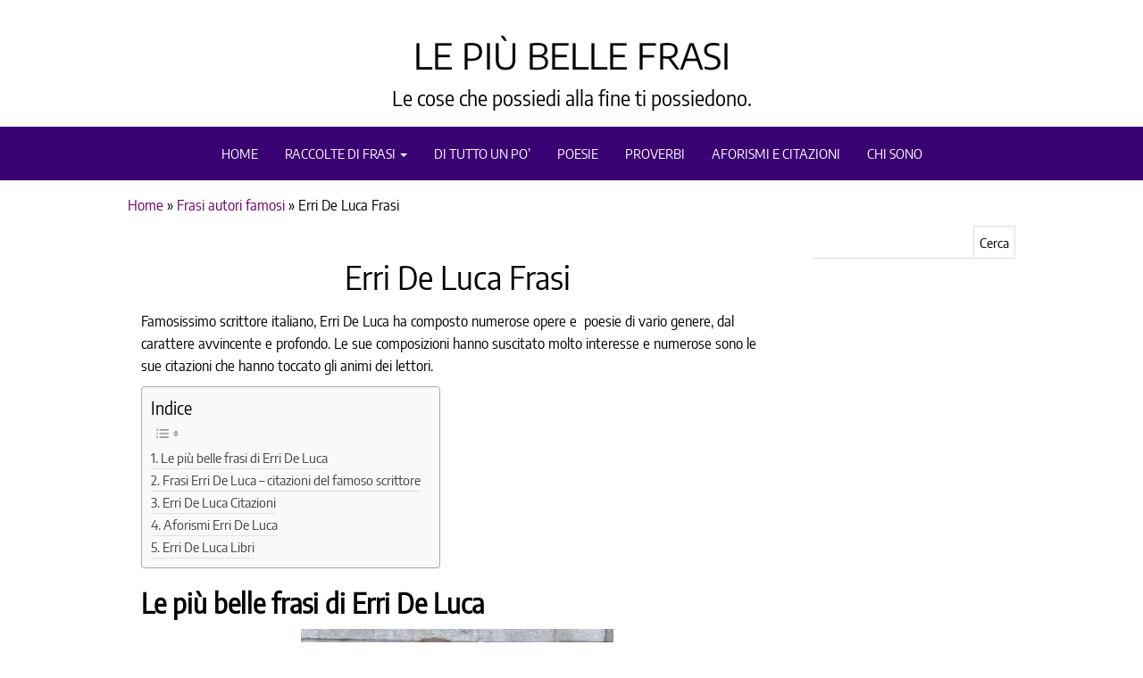

--- FILE ---
content_type: text/html; charset=UTF-8
request_url: https://www.lepiubellefrasi.it/erri-de-luca-frasi.html
body_size: 34156
content:
<!DOCTYPE html>
<html lang="it-IT">
	<head><meta http-equiv="content-type" content="text/html; charset=UTF-8" /><script>if(navigator.userAgent.match(/MSIE|Internet Explorer/i)||navigator.userAgent.match(/Trident\/7\..*?rv:11/i)){var href=document.location.href;if(!href.match(/[?&]nowprocket/)){if(href.indexOf("?")==-1){if(href.indexOf("#")==-1){document.location.href=href+"?nowprocket=1"}else{document.location.href=href.replace("#","?nowprocket=1#")}}else{if(href.indexOf("#")==-1){document.location.href=href+"&nowprocket=1"}else{document.location.href=href.replace("#","&nowprocket=1#")}}}}</script><script>(()=>{class RocketLazyLoadScripts{constructor(){this.v="1.2.5.1",this.triggerEvents=["keydown","mousedown","mousemove","touchmove","touchstart","touchend","wheel"],this.userEventHandler=this.t.bind(this),this.touchStartHandler=this.i.bind(this),this.touchMoveHandler=this.o.bind(this),this.touchEndHandler=this.h.bind(this),this.clickHandler=this.u.bind(this),this.interceptedClicks=[],this.interceptedClickListeners=[],this.l(this),window.addEventListener("pageshow",(t=>{this.persisted=t.persisted,this.everythingLoaded&&this.m()})),document.addEventListener("DOMContentLoaded",(()=>{this.p()})),this.delayedScripts={normal:[],async:[],defer:[]},this.trash=[],this.allJQueries=[]}k(t){document.hidden?t.t():(this.triggerEvents.forEach((e=>window.addEventListener(e,t.userEventHandler,{passive:!0}))),window.addEventListener("touchstart",t.touchStartHandler,{passive:!0}),window.addEventListener("mousedown",t.touchStartHandler),document.addEventListener("visibilitychange",t.userEventHandler))}_(){this.triggerEvents.forEach((t=>window.removeEventListener(t,this.userEventHandler,{passive:!0}))),document.removeEventListener("visibilitychange",this.userEventHandler)}i(t){"HTML"!==t.target.tagName&&(window.addEventListener("touchend",this.touchEndHandler),window.addEventListener("mouseup",this.touchEndHandler),window.addEventListener("touchmove",this.touchMoveHandler,{passive:!0}),window.addEventListener("mousemove",this.touchMoveHandler),t.target.addEventListener("click",this.clickHandler),this.L(t.target,!0),this.M(t.target,"onclick","rocket-onclick"),this.C())}o(t){window.removeEventListener("touchend",this.touchEndHandler),window.removeEventListener("mouseup",this.touchEndHandler),window.removeEventListener("touchmove",this.touchMoveHandler,{passive:!0}),window.removeEventListener("mousemove",this.touchMoveHandler),t.target.removeEventListener("click",this.clickHandler),this.L(t.target,!1),this.M(t.target,"rocket-onclick","onclick"),this.O()}h(){window.removeEventListener("touchend",this.touchEndHandler),window.removeEventListener("mouseup",this.touchEndHandler),window.removeEventListener("touchmove",this.touchMoveHandler,{passive:!0}),window.removeEventListener("mousemove",this.touchMoveHandler)}u(t){t.target.removeEventListener("click",this.clickHandler),this.L(t.target,!1),this.M(t.target,"rocket-onclick","onclick"),this.interceptedClicks.push(t),t.preventDefault(),t.stopPropagation(),t.stopImmediatePropagation(),this.O()}D(){window.removeEventListener("touchstart",this.touchStartHandler,{passive:!0}),window.removeEventListener("mousedown",this.touchStartHandler),this.interceptedClicks.forEach((t=>{t.target.dispatchEvent(new MouseEvent("click",{view:t.view,bubbles:!0,cancelable:!0}))}))}l(t){EventTarget.prototype.addEventListenerBase=EventTarget.prototype.addEventListener,EventTarget.prototype.addEventListener=function(e,i,o){"click"!==e||t.windowLoaded||i===t.clickHandler||t.interceptedClickListeners.push({target:this,func:i,options:o}),(this||window).addEventListenerBase(e,i,o)}}L(t,e){this.interceptedClickListeners.forEach((i=>{i.target===t&&(e?t.removeEventListener("click",i.func,i.options):t.addEventListener("click",i.func,i.options))})),t.parentNode!==document.documentElement&&this.L(t.parentNode,e)}S(){return new Promise((t=>{this.T?this.O=t:t()}))}C(){this.T=!0}O(){this.T=!1}M(t,e,i){t.hasAttribute&&t.hasAttribute(e)&&(event.target.setAttribute(i,event.target.getAttribute(e)),event.target.removeAttribute(e))}t(){this._(this),"loading"===document.readyState?document.addEventListener("DOMContentLoaded",this.R.bind(this)):this.R()}p(){let t=[];document.querySelectorAll("script[type=rocketlazyloadscript][data-rocket-src]").forEach((e=>{let i=e.getAttribute("data-rocket-src");if(i&&0!==i.indexOf("data:")){0===i.indexOf("//")&&(i=location.protocol+i);try{const o=new URL(i).origin;o!==location.origin&&t.push({src:o,crossOrigin:e.crossOrigin||"module"===e.getAttribute("data-rocket-type")})}catch(t){}}})),t=[...new Map(t.map((t=>[JSON.stringify(t),t]))).values()],this.j(t,"preconnect")}async R(){this.lastBreath=Date.now(),this.P(this),this.F(this),this.q(),this.A(),this.I(),await this.U(this.delayedScripts.normal),await this.U(this.delayedScripts.defer),await this.U(this.delayedScripts.async);try{await this.W(),await this.H(this),await this.J()}catch(t){console.error(t)}window.dispatchEvent(new Event("rocket-allScriptsLoaded")),this.everythingLoaded=!0,this.S().then((()=>{this.D()})),this.N()}A(){document.querySelectorAll("script[type=rocketlazyloadscript]").forEach((t=>{t.hasAttribute("data-rocket-src")?t.hasAttribute("async")&&!1!==t.async?this.delayedScripts.async.push(t):t.hasAttribute("defer")&&!1!==t.defer||"module"===t.getAttribute("data-rocket-type")?this.delayedScripts.defer.push(t):this.delayedScripts.normal.push(t):this.delayedScripts.normal.push(t)}))}async B(t){if(await this.G(),!0!==t.noModule||!("noModule"in HTMLScriptElement.prototype))return new Promise((e=>{let i;function o(){(i||t).setAttribute("data-rocket-status","executed"),e()}try{if(navigator.userAgent.indexOf("Firefox/")>0||""===navigator.vendor)i=document.createElement("script"),[...t.attributes].forEach((t=>{let e=t.nodeName;"type"!==e&&("data-rocket-type"===e&&(e="type"),"data-rocket-src"===e&&(e="src"),i.setAttribute(e,t.nodeValue))})),t.text&&(i.text=t.text),i.hasAttribute("src")?(i.addEventListener("load",o),i.addEventListener("error",(function(){i.setAttribute("data-rocket-status","failed"),e()})),setTimeout((()=>{i.isConnected||e()}),1)):(i.text=t.text,o()),t.parentNode.replaceChild(i,t);else{const i=t.getAttribute("data-rocket-type"),n=t.getAttribute("data-rocket-src");i?(t.type=i,t.removeAttribute("data-rocket-type")):t.removeAttribute("type"),t.addEventListener("load",o),t.addEventListener("error",(function(){t.setAttribute("data-rocket-status","failed"),e()})),n?(t.removeAttribute("data-rocket-src"),t.src=n):t.src="data:text/javascript;base64,"+window.btoa(unescape(encodeURIComponent(t.text)))}}catch(i){t.setAttribute("data-rocket-status","failed"),e()}}));t.setAttribute("data-rocket-status","skipped")}async U(t){const e=t.shift();return e&&e.isConnected?(await this.B(e),this.U(t)):Promise.resolve()}I(){this.j([...this.delayedScripts.normal,...this.delayedScripts.defer,...this.delayedScripts.async],"preload")}j(t,e){var i=document.createDocumentFragment();t.forEach((t=>{const o=t.getAttribute&&t.getAttribute("data-rocket-src")||t.src;if(o){const n=document.createElement("link");n.href=o,n.rel=e,"preconnect"!==e&&(n.as="script"),t.getAttribute&&"module"===t.getAttribute("data-rocket-type")&&(n.crossOrigin=!0),t.crossOrigin&&(n.crossOrigin=t.crossOrigin),t.integrity&&(n.integrity=t.integrity),i.appendChild(n),this.trash.push(n)}})),document.head.appendChild(i)}P(t){let e={};function i(i,o){return e[o].eventsToRewrite.indexOf(i)>=0&&!t.everythingLoaded?"rocket-"+i:i}function o(t,o){!function(t){e[t]||(e[t]={originalFunctions:{add:t.addEventListener,remove:t.removeEventListener},eventsToRewrite:[]},t.addEventListener=function(){arguments[0]=i(arguments[0],t),e[t].originalFunctions.add.apply(t,arguments)},t.removeEventListener=function(){arguments[0]=i(arguments[0],t),e[t].originalFunctions.remove.apply(t,arguments)})}(t),e[t].eventsToRewrite.push(o)}function n(e,i){let o=e[i];e[i]=null,Object.defineProperty(e,i,{get:()=>o||function(){},set(n){t.everythingLoaded?o=n:e["rocket"+i]=o=n}})}o(document,"DOMContentLoaded"),o(window,"DOMContentLoaded"),o(window,"load"),o(window,"pageshow"),o(document,"readystatechange"),n(document,"onreadystatechange"),n(window,"onload"),n(window,"onpageshow")}F(t){let e;function i(e){return t.everythingLoaded?e:e.split(" ").map((t=>"load"===t||0===t.indexOf("load.")?"rocket-jquery-load":t)).join(" ")}function o(o){if(o&&o.fn&&!t.allJQueries.includes(o)){o.fn.ready=o.fn.init.prototype.ready=function(e){return t.domReadyFired?e.bind(document)(o):document.addEventListener("rocket-DOMContentLoaded",(()=>e.bind(document)(o))),o([])};const e=o.fn.on;o.fn.on=o.fn.init.prototype.on=function(){return this[0]===window&&("string"==typeof arguments[0]||arguments[0]instanceof String?arguments[0]=i(arguments[0]):"object"==typeof arguments[0]&&Object.keys(arguments[0]).forEach((t=>{const e=arguments[0][t];delete arguments[0][t],arguments[0][i(t)]=e}))),e.apply(this,arguments),this},t.allJQueries.push(o)}e=o}o(window.jQuery),Object.defineProperty(window,"jQuery",{get:()=>e,set(t){o(t)}})}async H(t){const e=document.querySelector("script[data-webpack]");e&&(await async function(){return new Promise((t=>{e.addEventListener("load",t),e.addEventListener("error",t)}))}(),await t.K(),await t.H(t))}async W(){this.domReadyFired=!0,await this.G(),document.dispatchEvent(new Event("rocket-readystatechange")),await this.G(),document.rocketonreadystatechange&&document.rocketonreadystatechange(),await this.G(),document.dispatchEvent(new Event("rocket-DOMContentLoaded")),await this.G(),window.dispatchEvent(new Event("rocket-DOMContentLoaded"))}async J(){await this.G(),document.dispatchEvent(new Event("rocket-readystatechange")),await this.G(),document.rocketonreadystatechange&&document.rocketonreadystatechange(),await this.G(),window.dispatchEvent(new Event("rocket-load")),await this.G(),window.rocketonload&&window.rocketonload(),await this.G(),this.allJQueries.forEach((t=>t(window).trigger("rocket-jquery-load"))),await this.G();const t=new Event("rocket-pageshow");t.persisted=this.persisted,window.dispatchEvent(t),await this.G(),window.rocketonpageshow&&window.rocketonpageshow({persisted:this.persisted}),this.windowLoaded=!0}m(){document.onreadystatechange&&document.onreadystatechange(),window.onload&&window.onload(),window.onpageshow&&window.onpageshow({persisted:this.persisted})}q(){const t=new Map;document.write=document.writeln=function(e){const i=document.currentScript;i||console.error("WPRocket unable to document.write this: "+e);const o=document.createRange(),n=i.parentElement;let s=t.get(i);void 0===s&&(s=i.nextSibling,t.set(i,s));const c=document.createDocumentFragment();o.setStart(c,0),c.appendChild(o.createContextualFragment(e)),n.insertBefore(c,s)}}async G(){Date.now()-this.lastBreath>45&&(await this.K(),this.lastBreath=Date.now())}async K(){return document.hidden?new Promise((t=>setTimeout(t))):new Promise((t=>requestAnimationFrame(t)))}N(){this.trash.forEach((t=>t.remove()))}static run(){const t=new RocketLazyLoadScripts;t.k(t)}}RocketLazyLoadScripts.run()})();</script>
		
		<meta http-equiv="X-UA-Compatible" content="IE=edge">
		<meta name="viewport" content="width=device-width, initial-scale=1">
		<link rel="pingback" href="https://www.lepiubellefrasi.it/xmlrpc.php" />
		<style id="kirki-css-vars"></style><meta name='robots' content='index, follow, max-image-preview:large, max-snippet:-1, max-video-preview:-1' />

	<!-- This site is optimized with the Yoast SEO plugin v22.5 - https://yoast.com/wordpress/plugins/seo/ -->
	<title>Erri De Luca Frasi - le migliori solo su lepiubellefrasi.it</title><link rel="preload" as="font" href="https://fonts.gstatic.com/s/encodesans/v19/LDIcapOFNxEwR-Bd1O9uYNmnUQomAgE25imKSbHhROjLsZBWTSrQGGHjVtKF7Q.woff2" crossorigin><link rel="preload" as="font" href="https://fonts.gstatic.com/s/encodesanssemicondensed/v10/3qT4oiKqnDuUtQUEHMoXcmspmy55SFWrXFRp9FTOG1yW9MQ.woff2" crossorigin><style id="wpr-usedcss">img.emoji{display:inline!important;border:none!important;box-shadow:none!important;height:1em!important;width:1em!important;margin:0 .07em!important;vertical-align:-.1em!important;background:0 0!important;padding:0!important}:where(.wp-block-button__link){border-radius:9999px;box-shadow:none;padding:calc(.667em + 2px) calc(1.333em + 2px);text-decoration:none}:where(.wp-block-calendar table:not(.has-background) th){background:#ddd}:where(.wp-block-columns){margin-bottom:1.75em}:where(.wp-block-columns.has-background){padding:1.25em 2.375em}:where(.wp-block-post-comments input[type=submit]){border:none}:where(.wp-block-cover-image:not(.has-text-color)),:where(.wp-block-cover:not(.has-text-color)){color:#fff}:where(.wp-block-cover-image.is-light:not(.has-text-color)),:where(.wp-block-cover.is-light:not(.has-text-color)){color:#000}:where(.wp-block-file){margin-bottom:1.5em}:where(.wp-block-file__button){border-radius:2em;display:inline-block;padding:.5em 1em}:where(.wp-block-file__button):is(a):active,:where(.wp-block-file__button):is(a):focus,:where(.wp-block-file__button):is(a):hover,:where(.wp-block-file__button):is(a):visited{box-shadow:none;color:#fff;opacity:.85;text-decoration:none}:where(.wp-block-latest-comments:not([style*=line-height] .wp-block-latest-comments__comment)){line-height:1.1}:where(.wp-block-latest-comments:not([style*=line-height] .wp-block-latest-comments__comment-excerpt p)){line-height:1.8}ul{box-sizing:border-box}:where(.wp-block-navigation.has-background .wp-block-navigation-item a:not(.wp-element-button)),:where(.wp-block-navigation.has-background .wp-block-navigation-submenu a:not(.wp-element-button)){padding:.5em 1em}:where(.wp-block-navigation .wp-block-navigation__submenu-container .wp-block-navigation-item a:not(.wp-element-button)),:where(.wp-block-navigation .wp-block-navigation__submenu-container .wp-block-navigation-submenu a:not(.wp-element-button)),:where(.wp-block-navigation .wp-block-navigation__submenu-container .wp-block-navigation-submenu button.wp-block-navigation-item__content),:where(.wp-block-navigation .wp-block-navigation__submenu-container .wp-block-pages-list__item button.wp-block-navigation-item__content){padding:.5em 1em}:where(p.has-text-color:not(.has-link-color)) a{color:inherit}:where(.wp-block-post-excerpt){margin-bottom:var(--wp--style--block-gap);margin-top:var(--wp--style--block-gap)}:where(.wp-block-preformatted.has-background){padding:1.25em 2.375em}:where(.wp-block-pullquote){margin:0 0 1em}:where(.wp-block-search__button){border:1px solid #ccc;padding:6px 10px}:where(.wp-block-search__button-inside .wp-block-search__inside-wrapper){border:1px solid #949494;box-sizing:border-box;padding:4px}:where(.wp-block-search__button-inside .wp-block-search__inside-wrapper) .wp-block-search__input{border:none;border-radius:0;padding:0 4px}:where(.wp-block-search__button-inside .wp-block-search__inside-wrapper) .wp-block-search__input:focus{outline:0}:where(.wp-block-search__button-inside .wp-block-search__inside-wrapper) :where(.wp-block-search__button){padding:4px 8px}:where(.wp-block-term-description){margin-bottom:var(--wp--style--block-gap);margin-top:var(--wp--style--block-gap)}:where(pre.wp-block-verse){font-family:inherit}:root{--wp--preset--font-size--normal:16px;--wp--preset--font-size--huge:42px}.aligncenter{clear:both}.screen-reader-text{border:0;clip:rect(1px,1px,1px,1px);-webkit-clip-path:inset(50%);clip-path:inset(50%);height:1px;margin:-1px;overflow:hidden;padding:0;position:absolute;width:1px;word-wrap:normal!important}.screen-reader-text:focus{background-color:#ddd;clip:auto!important;-webkit-clip-path:none;clip-path:none;color:#444;display:block;font-size:1em;height:auto;left:5px;line-height:normal;padding:15px 23px 14px;text-decoration:none;top:5px;width:auto;z-index:100000}html :where(.has-border-color){border-style:solid}html :where([style*=border-top-color]){border-top-style:solid}html :where([style*=border-right-color]){border-right-style:solid}html :where([style*=border-bottom-color]){border-bottom-style:solid}html :where([style*=border-left-color]){border-left-style:solid}html :where([style*=border-width]){border-style:solid}html :where([style*=border-top-width]){border-top-style:solid}html :where([style*=border-right-width]){border-right-style:solid}html :where([style*=border-bottom-width]){border-bottom-style:solid}html :where([style*=border-left-width]){border-left-style:solid}html :where(img[class*=wp-image-]){height:auto;max-width:100%}:where(figure){margin:0 0 1em}html :where(.is-position-sticky){--wp-admin--admin-bar--position-offset:var(--wp-admin--admin-bar--height,0px)}@media screen and (max-width:600px){html :where(.is-position-sticky){--wp-admin--admin-bar--position-offset:0px}}body{--wp--preset--color--black:#000000;--wp--preset--color--cyan-bluish-gray:#abb8c3;--wp--preset--color--white:#ffffff;--wp--preset--color--pale-pink:#f78da7;--wp--preset--color--vivid-red:#cf2e2e;--wp--preset--color--luminous-vivid-orange:#ff6900;--wp--preset--color--luminous-vivid-amber:#fcb900;--wp--preset--color--light-green-cyan:#7bdcb5;--wp--preset--color--vivid-green-cyan:#00d084;--wp--preset--color--pale-cyan-blue:#8ed1fc;--wp--preset--color--vivid-cyan-blue:#0693e3;--wp--preset--color--vivid-purple:#9b51e0;--wp--preset--gradient--vivid-cyan-blue-to-vivid-purple:linear-gradient(135deg,rgba(6, 147, 227, 1) 0%,rgb(155, 81, 224) 100%);--wp--preset--gradient--light-green-cyan-to-vivid-green-cyan:linear-gradient(135deg,rgb(122, 220, 180) 0%,rgb(0, 208, 130) 100%);--wp--preset--gradient--luminous-vivid-amber-to-luminous-vivid-orange:linear-gradient(135deg,rgba(252, 185, 0, 1) 0%,rgba(255, 105, 0, 1) 100%);--wp--preset--gradient--luminous-vivid-orange-to-vivid-red:linear-gradient(135deg,rgba(255, 105, 0, 1) 0%,rgb(207, 46, 46) 100%);--wp--preset--gradient--very-light-gray-to-cyan-bluish-gray:linear-gradient(135deg,rgb(238, 238, 238) 0%,rgb(169, 184, 195) 100%);--wp--preset--gradient--cool-to-warm-spectrum:linear-gradient(135deg,rgb(74, 234, 220) 0%,rgb(151, 120, 209) 20%,rgb(207, 42, 186) 40%,rgb(238, 44, 130) 60%,rgb(251, 105, 98) 80%,rgb(254, 248, 76) 100%);--wp--preset--gradient--blush-light-purple:linear-gradient(135deg,rgb(255, 206, 236) 0%,rgb(152, 150, 240) 100%);--wp--preset--gradient--blush-bordeaux:linear-gradient(135deg,rgb(254, 205, 165) 0%,rgb(254, 45, 45) 50%,rgb(107, 0, 62) 100%);--wp--preset--gradient--luminous-dusk:linear-gradient(135deg,rgb(255, 203, 112) 0%,rgb(199, 81, 192) 50%,rgb(65, 88, 208) 100%);--wp--preset--gradient--pale-ocean:linear-gradient(135deg,rgb(255, 245, 203) 0%,rgb(182, 227, 212) 50%,rgb(51, 167, 181) 100%);--wp--preset--gradient--electric-grass:linear-gradient(135deg,rgb(202, 248, 128) 0%,rgb(113, 206, 126) 100%);--wp--preset--gradient--midnight:linear-gradient(135deg,rgb(2, 3, 129) 0%,rgb(40, 116, 252) 100%);--wp--preset--font-size--small:13px;--wp--preset--font-size--medium:20px;--wp--preset--font-size--large:36px;--wp--preset--font-size--x-large:42px;--wp--preset--spacing--20:0.44rem;--wp--preset--spacing--30:0.67rem;--wp--preset--spacing--40:1rem;--wp--preset--spacing--50:1.5rem;--wp--preset--spacing--60:2.25rem;--wp--preset--spacing--70:3.38rem;--wp--preset--spacing--80:5.06rem;--wp--preset--shadow--natural:6px 6px 9px rgba(0, 0, 0, .2);--wp--preset--shadow--deep:12px 12px 50px rgba(0, 0, 0, .4);--wp--preset--shadow--sharp:6px 6px 0px rgba(0, 0, 0, .2);--wp--preset--shadow--outlined:6px 6px 0px -3px rgba(255, 255, 255, 1),6px 6px rgba(0, 0, 0, 1);--wp--preset--shadow--crisp:6px 6px 0px rgba(0, 0, 0, 1)}:where(.is-layout-flex){gap:.5em}:where(.is-layout-grid){gap:.5em}:where(.wp-block-post-template.is-layout-flex){gap:1.25em}:where(.wp-block-post-template.is-layout-grid){gap:1.25em}:where(.wp-block-columns.is-layout-flex){gap:2em}:where(.wp-block-columns.is-layout-grid){gap:2em}.ad-before-content{margin-bottom:15px}.slick-slider{position:relative;display:block;box-sizing:border-box;-webkit-user-select:none;-moz-user-select:none;-ms-user-select:none;user-select:none;-webkit-touch-callout:none;-khtml-user-select:none;-ms-touch-action:pan-y;touch-action:pan-y;-webkit-tap-highlight-color:transparent}.slick-slider-section .news-item{opacity:0;transition:all .5s ease-in-out;-webkit-transition:.5s ease-in-out;-o-transition:.5s ease-in-out}.slick-slider-section.slick-initialized .news-item{opacity:1}.slick-slider-section{position:relative;min-height:150px}.slick-slider-section.slider-single-item-for{clear:both;display:block;width:100%}.slick-slider-section:before{content:'';width:100%;left:0;top:0;right:0;bottom:0;opacity:1;position:absolute;background:var(--wpr-bg-fc46cb2f-ee6e-4cd1-9a8a-237a9bd0bd5a) center center no-repeat;z-index:99}.slick-slider-section.slick-initialized:before{opacity:0;display:none}.carousel-slick,.slider-single-item{width:100%;clear:both}.slick-slider .news-item h2 a{font-size:26px;color:#fff}.head-plus-content-1024 .carousel-slick img.lazy,.head-plus-content-1024 .slider-single-item img.lazy{min-height:100px}.carousel-slick img.lazy,.slider-single-item img.lazy{min-height:150px;width:100%}.inner-wrapper.slick-slider-section.carousel-center .news-item{opacity:.5;transition:all .5s ease-in-out;-moz-transition:.5s ease-in-out;-webkit-transition:.5s ease-in-out;-o-transition:.5s ease-in-out}.inner-wrapper.slick-slider-section.carousel-center .news-item.slick-center,.slider-single-item-sync .news-item.slick-center{opacity:1}.slick-list{position:relative;display:block;overflow:hidden;margin:0;padding:0}.slick-list:focus{outline:0}.slick-list.dragging{cursor:pointer;cursor:hand}.slick-slider .slick-list,.slick-slider .slick-track{-webkit-transform:translate3d(0,0,0);-moz-transform:translate3d(0,0,0);-ms-transform:translate3d(0,0,0);-o-transform:translate3d(0,0,0);transform:translate3d(0,0,0)}.slick-track{position:relative;top:0;left:0;display:block;margin-left:auto;margin-right:auto}.slick-track:after,.slick-track:before{display:table;content:''}.slick-track:after{clear:both}.slick-loading .slick-track{visibility:hidden}.slick-slide{display:none;float:left;height:100%;min-height:1px}[dir=rtl] .slick-slide{float:right}.slick-slide img{display:block}.slick-slide.slick-loading img{display:none}.slick-slide.dragging img{pointer-events:none}.slick-initialized .slick-slide{display:block}.slick-loading .slick-slide{visibility:hidden}.slick-vertical .slick-slide{display:block;height:auto;border:1px solid transparent}.slick-arrow.slick-hidden{display:none}.slick-next,.slick-prev{font-size:0;line-height:0;position:absolute;top:50%;display:block;width:40px;height:40px;padding:0;-webkit-transform:translate(0,-50%);-ms-transform:translate(0,-50%);transform:translate(0,-50%);cursor:pointer;color:transparent;border:none;outline:0;background:rgba(0,0,0,.13);z-index:9}.slick-next:focus,.slick-next:hover,.slick-prev:focus,.slick-prev:hover{color:transparent;outline:0;background:rgba(0,0,0,.23)}.slick-next:focus:before,.slick-next:hover:before,.slick-prev:focus:before,.slick-prev:hover:before{opacity:1}.slick-next.slick-disabled:before,.slick-prev.slick-disabled:before{opacity:.25}.slick-next:before,.slick-prev:before{font-family:FontAwesome;font-size:30px;line-height:1;opacity:.7;color:#fff;-webkit-font-smoothing:antialiased;-moz-osx-font-smoothing:grayscale}.slick-prev{left:20px}[dir=rtl] .slick-prev{right:20px;left:auto}.slick-prev:before{content:"\f053"}[dir=rtl] .slick-prev:before{content:"\f054"}.slick-next{right:20px}[dir=rtl] .slick-next{right:auto;left:20px}.slick-next:before{content:"\f054"}[dir=rtl] .slick-next:before{content:"\f053"}#slidebox{height:auto;padding:20px;border-top:4px solid;position:fixed;background-color:#fff;bottom:-400px;right:15%;-moz-box-shadow:-2px 0 5px #aaa;-webkit-box-shadow:-2px 0 5px #aaa;box-shadow:-2px 0 5px #aaa;z-index:99}@media only screen and (max-width:768px){#slidebox{right:0}}a.close-me{font-size:13px;position:absolute;cursor:pointer;top:0;right:0;color:#b50000;padding:0 8px 2px}a.close-me:after{font-family:FontAwesome;content:"\f00d"}input[type=checkbox],input[type=radio]{width:auto}.carousel-one-slick{display:inline-block;max-width:100%}.carousel-one-slick .news-thumb{margin-bottom:0}.carousel-one-slick .slick-slider .news-item h2 a{color:inherit}body.preloader-visible{background:#fff}.custom-header.container{z-index:9;position:relative}.site-header:after{display:block!important;position:absolute;top:0;left:0;width:100%;height:100%;content:""}.cmplz-blocked-content-notice{display:none}.cmplz-blocked-content-container,.cmplz-wp-video{animation-name:cmplz-fadein;animation-duration:.6s;background:#fff;border:0;border-radius:3px;box-shadow:0 0 1px 0 rgba(0,0,0,.5),0 1px 10px 0 rgba(0,0,0,.15);display:flex;justify-content:center;align-items:center;background-repeat:no-repeat!important;background-size:cover!important;height:inherit;position:relative}.cmplz-blocked-content-container iframe,.cmplz-wp-video iframe{visibility:hidden;max-height:100%;border:0!important}.cmplz-blocked-content-container .cmplz-blocked-content-notice,.cmplz-wp-video .cmplz-blocked-content-notice{white-space:normal;text-transform:initial;position:absolute!important;width:100%;top:50%;left:50%;transform:translate(-50%,-50%);max-width:300px;font-size:14px;padding:10px;background-color:rgba(0,0,0,.5);color:#fff;text-align:center;z-index:98;line-height:23px}.cmplz-blocked-content-container .cmplz-blocked-content-notice .cmplz-links,.cmplz-wp-video .cmplz-blocked-content-notice .cmplz-links{display:block;margin-bottom:10px}.cmplz-blocked-content-container .cmplz-blocked-content-notice .cmplz-links a,.cmplz-wp-video .cmplz-blocked-content-notice .cmplz-links a{color:#fff}.cmplz-blocked-content-container div div{display:none}.cmplz-wp-video .cmplz-placeholder-element{width:100%;height:inherit}@keyframes cmplz-fadein{from{opacity:0}to{opacity:1}}#ez-toc-container{background:#f9f9f9;border:1px solid #aaa;border-radius:4px;-webkit-box-shadow:0 1px 1px rgba(0,0,0,.05);box-shadow:0 1px 1px rgba(0,0,0,.05);display:table;margin-bottom:1em;padding:10px;position:relative;width:auto}#ez-toc-container ul ul{margin-left:1.5em}#ez-toc-container li,#ez-toc-container ul{padding:0}#ez-toc-container li,#ez-toc-container ul,#ez-toc-container ul li{background:0 0;list-style:none;line-height:1.6;margin:0;overflow:hidden;z-index:1}#ez-toc-container .ez-toc-title{text-align:left;line-height:1.45;margin:0;padding:0}.ez-toc-title{display:inline;text-align:left;vertical-align:middle}#ez-toc-container a{color:#444;box-shadow:none;text-decoration:none;text-shadow:none;display:inline-flex;align-items:stretch;flex-wrap:nowrap}#ez-toc-container a:visited{color:#9f9f9f}#ez-toc-container a:hover{text-decoration:underline}#ez-toc-container input{position:absolute;left:-999em}#ez-toc-container input[type=checkbox]:checked+nav{opacity:0;max-height:0;border:none;display:none}#ez-toc-container label{position:relative;cursor:pointer;display:initial}div#ez-toc-container .ez-toc-title{display:initial}div#ez-toc-container{padding-right:20px}.ez-toc-icon-toggle-span{display:flex;align-items:center;width:35px;height:30px;justify-content:center;direction:ltr}div#ez-toc-container .ez-toc-title{font-size:120%}div#ez-toc-container .ez-toc-title{font-weight:500}div#ez-toc-container ul li{font-size:95%}div#ez-toc-container nav ul ul li ul li{font-size:%!important}.ez-toc-container-direction{direction:ltr}.ez-toc-counter ul{counter-reset:item}.ez-toc-counter nav ul li a::before{content:counters(item, ".", decimal) ". ";display:inline-block;counter-increment:item;flex-grow:0;flex-shrink:0;margin-right:.2em;float:left}html{font-family:sans-serif;-ms-text-size-adjust:100%;-webkit-text-size-adjust:100%}body{margin:0}article,aside,details,footer,nav,section,summary{display:block}canvas,progress{display:inline-block;vertical-align:baseline}[hidden],template{display:none}a{background-color:transparent}a:active,a:hover{outline:0}strong{font-weight:700}h1{font-size:2em;margin:.67em 0}small{font-size:80%}img{border:0}svg:not(:root){overflow:hidden}code{font-family:monospace,monospace;font-size:1em}button,input,optgroup,select,textarea{color:inherit;font:inherit;margin:0}button{overflow:visible}button,select{text-transform:none}button,html input[type=button],input[type=submit]{-webkit-appearance:button;cursor:pointer}button[disabled],html input[disabled]{cursor:default}button::-moz-focus-inner,input::-moz-focus-inner{border:0;padding:0}input{line-height:normal}input[type=checkbox],input[type=radio]{-webkit-box-sizing:border-box;-moz-box-sizing:border-box;box-sizing:border-box;padding:0}input[type=number]::-webkit-inner-spin-button,input[type=number]::-webkit-outer-spin-button{height:auto}input[type=search]{-webkit-appearance:textfield;-webkit-box-sizing:content-box;-moz-box-sizing:content-box;box-sizing:content-box}input[type=search]::-webkit-search-cancel-button,input[type=search]::-webkit-search-decoration{-webkit-appearance:none}fieldset{border:1px solid silver;margin:0 2px;padding:.35em .625em .75em}legend{border:0;padding:0}textarea{overflow:auto}optgroup{font-weight:700}table{border-collapse:collapse;border-spacing:0}*{-webkit-box-sizing:border-box;-moz-box-sizing:border-box;box-sizing:border-box}:after,:before{-webkit-box-sizing:border-box;-moz-box-sizing:border-box;box-sizing:border-box}html{font-size:10px;-webkit-tap-highlight-color:transparent}body{font-family:"Helvetica Neue",Helvetica,Arial,sans-serif;font-size:14px;line-height:1.42857143;color:#333;background-color:#fff}button,input,select,textarea{font-family:inherit;font-size:inherit;line-height:inherit}a{color:#337ab7;text-decoration:none}a:focus,a:hover{color:#23527c;text-decoration:underline}a:focus{outline:-webkit-focus-ring-color auto 5px;outline-offset:-2px}img{vertical-align:middle}[role=button]{cursor:pointer}h1,h2,h3{font-family:inherit;font-weight:500;line-height:1.1;color:inherit}h1 small,h2 small,h3 small{font-weight:400;line-height:1;color:#777}h1,h2,h3{margin-top:20px;margin-bottom:10px}h1 small,h2 small,h3 small{font-size:65%}h1{font-size:36px}h2{font-size:30px}h3{font-size:24px}p{margin:0 0 10px}small{font-size:85%}.text-center{text-align:center}ul{margin-top:0;margin-bottom:10px}ul ul{margin-bottom:0}.container{margin-right:auto;margin-left:auto;padding-left:15px;padding-right:15px}@media (min-width:768px){.container{width:750px}}@media (min-width:992px){.container{width:970px}}@media (min-width:1200px){.container{width:1170px}}.container-fluid{margin-right:auto;margin-left:auto;padding-left:15px;padding-right:15px}.row{margin-left:-15px;margin-right:-15px}.col-md-12,.col-md-3,.col-md-9{position:relative;min-height:1px;padding-left:15px;padding-right:15px}@media (min-width:992px){.col-md-12,.col-md-3,.col-md-9{float:left}.col-md-12{width:100%}.col-md-9{width:75%}.col-md-3{width:25%}}fieldset{padding:0;margin:0;border:0;min-width:0}legend{display:block;width:100%;padding:0;margin-bottom:20px;font-size:21px;line-height:inherit;color:#333;border:0;border-bottom:1px solid #e5e5e5}label{display:inline-block;max-width:100%;margin-bottom:5px;font-weight:700}input[type=search]{-webkit-box-sizing:border-box;-moz-box-sizing:border-box;box-sizing:border-box}input[type=checkbox],input[type=radio]{margin:4px 0 0;line-height:normal}input[type=file]{display:block}select[multiple],select[size]{height:auto}input[type=checkbox]:focus,input[type=file]:focus,input[type=radio]:focus{outline:-webkit-focus-ring-color auto 5px;outline-offset:-2px}input[type=search]{-webkit-appearance:none}.checkbox,.radio{position:relative;display:block;margin-top:10px;margin-bottom:10px}.checkbox label,.radio label{min-height:20px;padding-left:20px;margin-bottom:0;font-weight:400;cursor:pointer}.checkbox input[type=checkbox],.radio input[type=radio]{position:absolute;margin-left:-20px}.checkbox+.checkbox,.radio+.radio{margin-top:-5px}fieldset[disabled] input[type=checkbox],fieldset[disabled] input[type=radio],input[type=checkbox].disabled,input[type=checkbox][disabled],input[type=radio].disabled,input[type=radio][disabled]{cursor:not-allowed}.checkbox.disabled label,.radio.disabled label,fieldset[disabled] .checkbox label,fieldset[disabled] .radio label{cursor:not-allowed}.collapse{display:none}.collapse.in{display:block}tr.collapse.in{display:table-row}tbody.collapse.in{display:table-row-group}.collapsing{position:relative;height:0;overflow:hidden;-webkit-transition-property:height,visibility;-o-transition-property:height,visibility;transition-property:height,visibility;-webkit-transition-duration:.35s;-o-transition-duration:.35s;transition-duration:.35s;-webkit-transition-timing-function:ease;-o-transition-timing-function:ease;transition-timing-function:ease}.caret{display:inline-block;width:0;height:0;margin-left:2px;vertical-align:middle;border-top:4px dashed;border-right:4px solid transparent;border-left:4px solid transparent}.dropdown{position:relative}.dropdown-toggle:focus{outline:0}.dropdown-menu{position:absolute;top:100%;left:0;z-index:1000;display:none;float:left;min-width:160px;padding:5px 0;margin:2px 0 0;list-style:none;font-size:14px;text-align:left;background-color:#fff;border:1px solid #ccc;border:1px solid rgba(0,0,0,.15);border-radius:4px;-webkit-box-shadow:0 6px 12px rgba(0,0,0,.175);box-shadow:0 6px 12px rgba(0,0,0,.175);-webkit-background-clip:padding-box;background-clip:padding-box}.dropdown-menu>li>a{display:block;padding:3px 20px;clear:both;font-weight:400;line-height:1.42857143;color:#333;white-space:nowrap}.dropdown-menu>li>a:focus,.dropdown-menu>li>a:hover{text-decoration:none;color:#262626;background-color:#f5f5f5}.dropdown-menu>.active>a,.dropdown-menu>.active>a:focus,.dropdown-menu>.active>a:hover{color:#fff;text-decoration:none;outline:0;background-color:#337ab7}.dropdown-menu>.disabled>a,.dropdown-menu>.disabled>a:focus,.dropdown-menu>.disabled>a:hover{color:#777}.dropdown-menu>.disabled>a:focus,.dropdown-menu>.disabled>a:hover{text-decoration:none;background-color:transparent;background-image:none;cursor:not-allowed}.open>.dropdown-menu{display:block}.open>a{outline:0}.dropdown-backdrop{position:fixed;left:0;right:0;bottom:0;top:0;z-index:990}.nav{margin-bottom:0;padding-left:0;list-style:none}.nav>li{position:relative;display:block}.nav>li>a{position:relative;display:block;padding:10px 15px}.nav>li>a:focus,.nav>li>a:hover{text-decoration:none;background-color:#eee}.nav>li.disabled>a{color:#777}.nav>li.disabled>a:focus,.nav>li.disabled>a:hover{color:#777;text-decoration:none;background-color:transparent;cursor:not-allowed}.nav .open>a,.nav .open>a:focus,.nav .open>a:hover{background-color:#eee;border-color:#337ab7}.nav>li>a>img{max-width:none}.navbar{position:relative;min-height:50px;margin-bottom:20px;border:1px solid transparent}.container-fluid>.navbar-header,.container>.navbar-header{margin-right:-15px;margin-left:-15px}@media (min-width:768px){.navbar{border-radius:4px}.navbar-header{float:left}.container-fluid>.navbar-header,.container>.navbar-header{margin-right:0;margin-left:0}}.navbar-nav{margin:7.5px -15px}.navbar-nav>li>a{padding-top:10px;padding-bottom:10px;line-height:20px}@media (max-width:767px){.navbar-nav .open .dropdown-menu{position:static;float:none;width:auto;margin-top:0;background-color:transparent;border:0;-webkit-box-shadow:none;box-shadow:none}.navbar-nav .open .dropdown-menu>li>a{padding:5px 15px 5px 25px}.navbar-nav .open .dropdown-menu>li>a{line-height:20px}.navbar-nav .open .dropdown-menu>li>a:focus,.navbar-nav .open .dropdown-menu>li>a:hover{background-image:none}.navbar-default .navbar-nav .open .dropdown-menu>li>a{color:#777}.navbar-default .navbar-nav .open .dropdown-menu>li>a:focus,.navbar-default .navbar-nav .open .dropdown-menu>li>a:hover{color:#333;background-color:transparent}.navbar-default .navbar-nav .open .dropdown-menu>.active>a,.navbar-default .navbar-nav .open .dropdown-menu>.active>a:focus,.navbar-default .navbar-nav .open .dropdown-menu>.active>a:hover{color:#555;background-color:#e7e7e7}.navbar-default .navbar-nav .open .dropdown-menu>.disabled>a,.navbar-default .navbar-nav .open .dropdown-menu>.disabled>a:focus,.navbar-default .navbar-nav .open .dropdown-menu>.disabled>a:hover{color:#ccc;background-color:transparent}}@media (min-width:768px){.navbar-nav{float:left;margin:0}.navbar-nav>li{float:left}.navbar-nav>li>a{padding-top:15px;padding-bottom:15px}}.navbar-nav>li>.dropdown-menu{margin-top:0;border-top-right-radius:0;border-top-left-radius:0}.navbar-default{background-color:#f8f8f8;border-color:#e7e7e7}.navbar-default .navbar-nav>li>a{color:#777}.navbar-default .navbar-nav>li>a:focus,.navbar-default .navbar-nav>li>a:hover{color:#333;background-color:transparent}.navbar-default .navbar-nav>.active>a,.navbar-default .navbar-nav>.active>a:focus,.navbar-default .navbar-nav>.active>a:hover{color:#555;background-color:#e7e7e7}.navbar-default .navbar-nav>.disabled>a,.navbar-default .navbar-nav>.disabled>a:focus,.navbar-default .navbar-nav>.disabled>a:hover{color:#ccc;background-color:transparent}.navbar-default .navbar-nav>.open>a,.navbar-default .navbar-nav>.open>a:focus,.navbar-default .navbar-nav>.open>a:hover{background-color:#e7e7e7;color:#555}.clearfix:after,.clearfix:before,.container-fluid:after,.container-fluid:before,.container:after,.container:before,.nav:after,.nav:before,.navbar-header:after,.navbar-header:before,.navbar:after,.navbar:before,.row:after,.row:before{content:" ";display:table}.clearfix:after,.container-fluid:after,.container:after,.nav:after,.navbar-header:after,.navbar:after,.row:after{clear:both}.hide{display:none!important}.show{display:block!important}.hidden{display:none!important}@-ms-viewport{width:device-width}.aligncenter,div.aligncenter{display:block;margin:5px auto}.alignleft{float:left;margin:5px 20px 20px 0}.aligncenter{display:block;margin:5px auto}a img.alignleft{float:left;margin:5px 20px 20px 0}a img.aligncenter{display:block;margin-left:auto;margin-right:auto}.size-full,.size-medium{max-width:100%;height:auto}iframe{max-width:100%}img{max-width:100%;height:auto}table{width:100%;border-collapse:collapse}.screen-reader-text{clip:rect(1px,1px,1px,1px);clip-path:polygon(0px 0px,0px 0px,0px 0px,0px 0px);position:absolute!important;white-space:nowrap;height:1px;width:1px;overflow:hidden}body,html{overflow-x:hidden}body{font-family:'Advent Pro',"Helvetica Neue",helvetica,arial,sans-serif;padding:0;color:#404040;font-weight:300;line-height:1.6;font-size:16px;word-wrap:break-word}a,a:active,a:focus,a:hover{text-decoration:none;color:#ffa700}h1,h2,h3{line-height:normal;word-wrap:break-word;color:#000}a:active{border-bottom:none}.main-container{background-color:#fff}@media (min-width:768px){.nav>li>a:before{position:absolute;content:'';top:0;left:50%;width:0;height:2px;background-color:#ffa700;-webkit-transition:1s;transition:all 1s}.nav>li:hover>a:before{width:100%;left:0}.navbar-nav>li>a{padding-top:20px;padding-bottom:20px;transition:all .5s ease-in-out;-moz-transition:.5s ease-in-out;-webkit-transition:.5s ease-in-out;-o-transition:.5s ease-in-out}.navbar-nav li:hover .dropdown-menu{visibility:visible;border-top:4px solid #ccc;border-radius:0;transition:all .5s ease-in-out;-moz-transition:.5s ease-in-out;-webkit-transition:.5s ease-in-out;-o-transition:.5s ease-in-out}#site-navigation .container{padding-left:0;padding-right:0}.navbar-default .navbar-nav>.active>a,.navbar-default .navbar-nav>.active>a:focus,.navbar-default .navbar-nav>.active>a:hover,.navbar-default .navbar-nav>.open>a,.navbar-default .navbar-nav>.open>a:focus,.navbar-default .navbar-nav>.open>a:hover{background-color:transparent}.navbar-center .navbar-nav{display:inline-block;float:none;vertical-align:top}.navbar-center .menu-container{text-align:center}}@media (max-width:991px){.news-item h2{margin-top:15px!important}}@media (max-width:767px){.nav>li.active>a:after{height:0!important;background-color:transparent!important}.navbar-nav a:focus,.navbar-nav a:hover{color:#fff!important;background-color:#000!important}.menu-container{width:70%;position:absolute;left:0;height:auto;transform:translate3d(-100%,0,0);overflow-y:auto;overflow-x:auto;top:60px;padding-right:6px}.openNav .menu-container{transform:translate3d(0,0,0);transition:transform .5s ease}.openNav .page-area{left:0;transform:translate3d(70%,0,0);transition:transform .5s ease}.page-area{left:0;transform:translate3d(0,0,0);transition:transform .5s ease}.navbar-nav{padding:0;margin:0}.navbar-nav a{font-size:14px;padding:15px 10px!important;margin:0!important;line-height:16px!important;background-color:#fff;float:left!important;margin:0!important;width:100%;text-transform:none!important;word-wrap:break-word;white-space:normal!important}.navbar-nav li,.navbar-nav ul{padding:0 0 0 10px!important;margin:0!important}.open-panel{width:32px;height:32px;position:absolute;top:18px;right:22px;-webkit-transform:rotate(0);-moz-transform:rotate(0);-o-transform:rotate(0);transform:rotate(0);-webkit-transition:.5s ease-in-out;-moz-transition:.5s ease-in-out;-o-transition:.5s ease-in-out;transition:.5s ease-in-out;cursor:pointer}.open-panel span{display:block;position:absolute;height:3px;width:100%;background:#000;opacity:1;left:0;-webkit-transform:rotate(0);-moz-transform:rotate(0);-o-transform:rotate(0);transform:rotate(0);-webkit-transition:.25s ease-in-out;-moz-transition:.25s ease-in-out;-o-transition:.25s ease-in-out;transition:.25s ease-in-out}.open-panel span:first-child{top:0;-webkit-transform-origin:left center;-moz-transform-origin:left center;-o-transform-origin:left center;transform-origin:left center}.open-panel span:nth-child(2){top:9px;-webkit-transform-origin:left center;-moz-transform-origin:left center;-o-transform-origin:left center;transform-origin:left center}.open-panel span:nth-child(3){top:18px;-webkit-transform-origin:left center;-moz-transform-origin:left center;-o-transform-origin:left center;transform-origin:left center}.open-panel.open span:first-child{-webkit-transform:rotate(45deg);-moz-transform:rotate(45deg);-o-transform:rotate(45deg);transform:rotate(45deg);top:-2px;left:3px}.open-panel.open span:nth-child(2){width:0%;opacity:0}.open-panel.open span:nth-child(3){-webkit-transform:rotate(-45deg);-moz-transform:rotate(-45deg);-o-transform:rotate(-45deg);transform:rotate(-45deg);top:21px;left:3px}.caret{display:none!important}.navbar-nav .dropdown-menu{width:100%;display:block!important;left:0!important;position:relative!important;border:none!important;-webkit-box-shadow:none!important;box-shadow:none!important}.openNav .page-area:after{content:'';position:absolute;top:0;right:0;bottom:0;background-color:#00000085;left:0}#site-navigation .navbar-nav a{background-color:#3a0173}}.dropdown-menu>li>a{border-bottom:0}#site-navigation{min-height:60px}.dropdown-menu>.active>a,.dropdown-menu>.active>a:focus,.dropdown-menu>.active>a:hover{background-color:#ffa700}.navbar-nav>li>a{border-bottom:0;text-transform:uppercase}.nav>li.active>a:after{position:absolute;content:'';top:0;left:0;width:100%;height:2px;background-color:#ffa700}article{clear:both;float:left;margin-bottom:10px;width:100%}.space-right{margin-right:10px}.entry-footer,.single-entry-summary{margin-top:15px;width:100%;clear:both}input,textarea{background-color:#fff;padding:6px;color:#464a4c;border-radius:0;margin-bottom:10px}select{max-width:100%;padding:5px;color:#000}#respond .comment-form-author,#respond .comment-form-author input,#respond .comment-form-email,#respond .comment-form-email input,#respond .comment-form-url,#respond .comment-form-url input{width:100%}#sidebar{display:block;max-width:100%;overflow:hidden}.page-area{padding-top:15px}.widget{word-wrap:break-word;-webkit-hyphens:auto;-moz-hyphens:auto;hyphens:auto;margin-bottom:25px}.widget ul{padding-left:0;list-style-type:none}.widget li>ul{padding-left:15px}.widget ul li{margin:4px 0 0;padding:0 0 4px;border-bottom:1px solid rgba(0,0,0,.08)}.widget ul li:last-child{border-bottom:none}.widget-title{font-size:18px;position:relative;width:100%;clear:both;margin-top:10px;margin-bottom:10px;text-transform:uppercase;display:inline-block;text-align:left;padding:0}.widget-title:after{content:'';position:absolute;right:0;bottom:0;height:1px;background-color:#ddd;left:0}.widget-title:before{content:'';position:absolute;bottom:0;height:1px;background-color:#ffa700;left:0;width:15%;z-index:5;-webkit-transition:.5s;transition:all .5s ease}.widget:hover .widget-title:before{width:100%}.widget-title h3{font-size:15px;float:none;padding:10px 0;margin:0;font-style:normal;display:inline-block}.site-title,.site-title a,h1.site-title,h1.site-title a{margin:0;padding:0;font-size:60px;line-height:70px;word-wrap:break-word;font-weight:700;color:#000;letter-spacing:-.02em;text-transform:uppercase}p.site-description{font-size:23px;line-height:28px;margin:0;-webkit-transition:.5s;transition:all .5s ease}.site-branding-logo a{border:none;z-index:998;position:relative}.site-branding-logo img{width:auto}.site-branding-text{z-index:998;position:relative}.site-heading{max-width:1170px;text-align:center;padding:40px 15px;color:#000}.navbar{margin-bottom:0}.main-menu{position:relative}#site-navigation{background-color:#fff;border:none}#site-navigation,nav a{-webkit-transition:.3s;transition:all .3s ease;color:#000;border-radius:0;border-bottom:1px solid #e3e3e3}.single-footer{display:block;clear:both}#content-footer-section{background-color:#fff;padding:15px}#content-footer-section .widget{border:none;background:0 0}#content-footer-section .widget:nth-child(4n+1){clear:both}.footer-credits{background-color:#1e1e1e;clear:both}.site-header{padding:0;background-color:#fff;position:relative;overflow:hidden;background-repeat:no-repeat;background-position:center center;background-size:cover}.top-search-box{display:none;position:absolute;top:100%;right:0;z-index:99999;width:280px}form#searchform{position:relative}#searchsubmit{position:absolute;right:0;bottom:0;top:0;max-width:100px;border:1px solid #ddd}input#s{width:100%;padding-right:105px;border:0;border-bottom:1px solid #ddd}.comment-form #comment,.comment-form #submit{width:100%;border:1px solid #ddd}button:hover,input#submit:hover,input[type=submit]:hover{opacity:.8}.cat-links a,.cat-links span{opacity:.7;padding-right:8px;font-size:13px;font-weight:300;font-style:italic;transition:all .5s ease-in-out;-moz-transition:.5s ease-in-out;-webkit-transition:.5s ease-in-out;-o-transition:.5s ease-in-out}.cat-links a:hover,.cat-links span:hover{opacity:1}.cat-links{padding:10px}.single .cat-links{padding-left:0}h1.single-title{text-align:center}.news-thumb{position:relative;padding-left:0}article:nth-child(2n) .news-thumb{float:right;padding-left:15px;padding-right:0}.comments-template,.single-wrap{padding:15px;margin-bottom:15px}.news-item h2{font-size:26px;margin-top:0;margin-bottom:0;font-weight:300;line-height:1.1;position:relative}.news-item h2:after{content:'';position:absolute;width:0;bottom:-8px;margin:0 auto;height:1px;background-color:#404040;left:0;right:0;transition:all .5s ease-in-out;-moz-transition:.5s ease-in-out;-webkit-transition:.5s ease-in-out;-o-transition:.5s ease-in-out}article:hover .news-item h2:after{width:40px}.news-item.layout-two h2,.news-item.layout-two h2 a{font-size:15px;line-height:18px}.news-item h2 a{color:#000;font-size:26px}.news-item.layout-two .news-thumb{float:left;max-width:80px;margin-right:10px;margin-bottom:8px}.news-item.layout-two{clear:both;margin-bottom:8px}.fa{display:inline-block;font:14px/1 FontAwesome;font-size:inherit;text-rendering:auto;-webkit-font-smoothing:antialiased;-moz-osx-font-smoothing:grayscale}.fa-search:before{content:"\f002"}.fa-times:before{content:"\f00d"}.arpw-ul{list-style:none;padding:0}.arpw-li{margin-bottom:10px}.arpw-clearfix:after,.arpw-clearfix:before{content:"";display:table}.arpw-clearfix:after{clear:both}.arpw-clearfix{zoom:1}.site-branding-text .site-title,.site-branding-text .site-title a,.site-branding-text .site-title a:hover,.site-branding-text h1.site-title,.site-branding-text h1.site-title a,.site-branding-text h1.site-title a:hover{font-family:"Encode Sans",Helvetica,Arial,sans-serif;font-size:60px;font-weight:400;letter-spacing:0;line-height:70px;text-transform:uppercase;color:#000}p.site-description{font-size:23px;letter-spacing:0;line-height:26px;text-transform:none}#site-navigation,#site-navigation .dropdown-menu{background-color:#3a0173}#site-navigation,#site-navigation .dropdown-menu>li>a,#site-navigation .navbar-nav>li>a{font-size:15px;letter-spacing:0;text-transform:uppercase;color:#fff}.open-panel span{background-color:#fff}a{color:#700070}.widget-title:before{background-color:#700070}#searchsubmit,button,button:hover,input#submit,input#submit:hover,input[type=submit],input[type=submit]:hover{color:#000}body{font-family:"Encode Sans Semi Condensed",Helvetica,Arial,sans-serif;font-size:16px;font-weight:400;letter-spacing:0;line-height:1.6;color:#000}#sidebar .widget-title h3{font-size:15px;font-weight:400;letter-spacing:0;line-height:1.6}.widget{font-size:15px;font-weight:400;letter-spacing:0;line-height:1.6}#content-footer-section .widget{font-size:15px;letter-spacing:0;text-transform:none}#content-footer-section .widget-title h3{font-size:15px;letter-spacing:0;line-height:1.6}.site-heading{padding-bottom:19px;padding-top:19px}@media (min-width:1200px){.head-plus-content-1024 .container{width:1024px}}@media (min-width:992px){.widget.col-md-3{width:25%}}.entry-footer{display:none!important}.cmplz-hidden{display:none!important}.site-branding-text .site-title a{font-size:40px}.site-branding-text .site-title a:hover{font-size:40px}.site-branding-text .site-title h1{font-size:40px!important}.news-item h2{margin-bottom:18px}@font-face{font-display:swap;font-family:'Encode Sans';font-style:normal;font-weight:400;font-stretch:100%;src:url(https://fonts.gstatic.com/s/encodesans/v19/LDIcapOFNxEwR-Bd1O9uYNmnUQomAgE25imKSbHhROjLsZBWTSrQGGHjVtKF7Q.woff2) format('woff2');unicode-range:U+0000-00FF,U+0131,U+0152-0153,U+02BB-02BC,U+02C6,U+02DA,U+02DC,U+0304,U+0308,U+0329,U+2000-206F,U+2074,U+20AC,U+2122,U+2191,U+2193,U+2212,U+2215,U+FEFF,U+FFFD}@font-face{font-display:swap;font-family:'Encode Sans Semi Condensed';font-style:normal;font-weight:400;src:url(https://fonts.gstatic.com/s/encodesanssemicondensed/v10/3qT4oiKqnDuUtQUEHMoXcmspmy55SFWrXFRp9FTOG1yW9MQ.woff2) format('woff2');unicode-range:U+0000-00FF,U+0131,U+0152-0153,U+02BB-02BC,U+02C6,U+02DA,U+02DC,U+0304,U+0308,U+0329,U+2000-206F,U+2074,U+20AC,U+2122,U+2191,U+2193,U+2212,U+2215,U+FEFF,U+FFFD}</style>
	<meta name="description" content="Crescere comportava un precipizio di effetti sconosciuti. Le migliori frasi di Erri De Luca, le più belle citazioni dello scrittore" />
	<link rel="canonical" href="https://www.lepiubellefrasi.it/erri-de-luca-frasi.html" />
	<meta property="og:locale" content="it_IT" />
	<meta property="og:type" content="article" />
	<meta property="og:title" content="Erri De Luca Frasi - le migliori solo su lepiubellefrasi.it" />
	<meta property="og:description" content="Crescere comportava un precipizio di effetti sconosciuti. Le migliori frasi di Erri De Luca, le più belle citazioni dello scrittore" />
	<meta property="og:url" content="https://www.lepiubellefrasi.it/erri-de-luca-frasi.html" />
	<meta property="og:site_name" content="Le più Belle Frasi" />
	<meta property="article:published_time" content="2019-03-16T21:13:04+00:00" />
	<meta property="article:modified_time" content="2021-12-06T17:59:47+00:00" />
	<meta property="og:image" content="https://www.lepiubellefrasi.it/wp-content/uploads/2019/03/erri-de-luca-frasi.jpg" />
	<meta property="og:image:width" content="634" />
	<meta property="og:image:height" content="365" />
	<meta property="og:image:type" content="image/jpeg" />
	<meta name="author" content="Simona" />
	<meta name="twitter:card" content="summary_large_image" />
	<script type="application/ld+json" class="yoast-schema-graph">{"@context":"https://schema.org","@graph":[{"@type":"Article","@id":"https://www.lepiubellefrasi.it/erri-de-luca-frasi.html#article","isPartOf":{"@id":"https://www.lepiubellefrasi.it/erri-de-luca-frasi.html"},"author":{"name":"Simona","@id":"https://www.lepiubellefrasi.it/#/schema/person/a099e7004cd14e27cccb54d1821ae262"},"headline":"Erri De Luca Frasi","datePublished":"2019-03-16T21:13:04+00:00","dateModified":"2021-12-06T17:59:47+00:00","mainEntityOfPage":{"@id":"https://www.lepiubellefrasi.it/erri-de-luca-frasi.html"},"wordCount":2289,"commentCount":0,"publisher":{"@id":"https://www.lepiubellefrasi.it/#/schema/person/a099e7004cd14e27cccb54d1821ae262"},"image":{"@id":"https://www.lepiubellefrasi.it/erri-de-luca-frasi.html#primaryimage"},"thumbnailUrl":"https://www.lepiubellefrasi.it/wp-content/uploads/2019/03/erri-de-luca-frasi.jpg","articleSection":["Frasi autori famosi"],"inLanguage":"it-IT","potentialAction":[{"@type":"CommentAction","name":"Comment","target":["https://www.lepiubellefrasi.it/erri-de-luca-frasi.html#respond"]}]},{"@type":"WebPage","@id":"https://www.lepiubellefrasi.it/erri-de-luca-frasi.html","url":"https://www.lepiubellefrasi.it/erri-de-luca-frasi.html","name":"Erri De Luca Frasi - le migliori solo su lepiubellefrasi.it","isPartOf":{"@id":"https://www.lepiubellefrasi.it/#website"},"primaryImageOfPage":{"@id":"https://www.lepiubellefrasi.it/erri-de-luca-frasi.html#primaryimage"},"image":{"@id":"https://www.lepiubellefrasi.it/erri-de-luca-frasi.html#primaryimage"},"thumbnailUrl":"https://www.lepiubellefrasi.it/wp-content/uploads/2019/03/erri-de-luca-frasi.jpg","datePublished":"2019-03-16T21:13:04+00:00","dateModified":"2021-12-06T17:59:47+00:00","description":"Crescere comportava un precipizio di effetti sconosciuti. Le migliori frasi di Erri De Luca, le più belle citazioni dello scrittore","breadcrumb":{"@id":"https://www.lepiubellefrasi.it/erri-de-luca-frasi.html#breadcrumb"},"inLanguage":"it-IT","potentialAction":[{"@type":"ReadAction","target":["https://www.lepiubellefrasi.it/erri-de-luca-frasi.html"]}]},{"@type":"ImageObject","inLanguage":"it-IT","@id":"https://www.lepiubellefrasi.it/erri-de-luca-frasi.html#primaryimage","url":"https://www.lepiubellefrasi.it/wp-content/uploads/2019/03/erri-de-luca-frasi.jpg","contentUrl":"https://www.lepiubellefrasi.it/wp-content/uploads/2019/03/erri-de-luca-frasi.jpg","width":634,"height":365,"caption":"erri de luca frasi"},{"@type":"BreadcrumbList","@id":"https://www.lepiubellefrasi.it/erri-de-luca-frasi.html#breadcrumb","itemListElement":[{"@type":"ListItem","position":1,"name":"Home","item":"https://www.lepiubellefrasi.it/"},{"@type":"ListItem","position":2,"name":"Frasi autori famosi","item":"https://www.lepiubellefrasi.it/autori-famosi"},{"@type":"ListItem","position":3,"name":"Erri De Luca Frasi"}]},{"@type":"WebSite","@id":"https://www.lepiubellefrasi.it/#website","url":"https://www.lepiubellefrasi.it/","name":"Le più Belle Frasi","description":"Le cose che possiedi alla fine ti possiedono.","publisher":{"@id":"https://www.lepiubellefrasi.it/#/schema/person/a099e7004cd14e27cccb54d1821ae262"},"potentialAction":[{"@type":"SearchAction","target":{"@type":"EntryPoint","urlTemplate":"https://www.lepiubellefrasi.it/?s={search_term_string}"},"query-input":"required name=search_term_string"}],"inLanguage":"it-IT"},{"@type":["Person","Organization"],"@id":"https://www.lepiubellefrasi.it/#/schema/person/a099e7004cd14e27cccb54d1821ae262","name":"Simona","image":{"@type":"ImageObject","inLanguage":"it-IT","@id":"https://www.lepiubellefrasi.it/#/schema/person/image/","url":"https://www.lepiubellefrasi.it/wp-content/uploads/2018/05/Logo-le-più-belle-frasi-e1526193511164.png","contentUrl":"https://www.lepiubellefrasi.it/wp-content/uploads/2018/05/Logo-le-più-belle-frasi-e1526193511164.png","width":650,"height":219,"caption":"Simona"},"logo":{"@id":"https://www.lepiubellefrasi.it/#/schema/person/image/"},"url":"https://www.lepiubellefrasi.it/author/simona"}]}</script>
	<!-- / Yoast SEO plugin. -->




<link rel="alternate" type="application/rss+xml" title="Le più Belle Frasi &raquo; Feed" href="https://www.lepiubellefrasi.it/feed" />
<link rel="alternate" type="application/rss+xml" title="Le più Belle Frasi &raquo; Feed dei commenti" href="https://www.lepiubellefrasi.it/comments/feed" />
<link rel="alternate" type="application/rss+xml" title="Le più Belle Frasi &raquo; Erri De Luca Frasi Feed dei commenti" href="https://www.lepiubellefrasi.it/erri-de-luca-frasi.html/feed" />
<style id='wp-emoji-styles-inline-css' type='text/css'></style>

<style id='classic-theme-styles-inline-css' type='text/css'></style>
<style id='global-styles-inline-css' type='text/css'></style>



<style id='ez-toc-inline-css' type='text/css'></style>







<style id='kirki-styles-head_plus-inline-css' type='text/css'></style>
<script type="rocketlazyloadscript" data-rocket-type="text/javascript" data-rocket-src="https://www.lepiubellefrasi.it/wp-includes/js/jquery/jquery.min.js?ver=3.7.1" id="jquery-core-js" defer></script>
<script type="rocketlazyloadscript" data-rocket-type="text/javascript" data-rocket-src="https://www.lepiubellefrasi.it/wp-includes/js/jquery/jquery-migrate.min.js?ver=3.4.1" id="jquery-migrate-js" defer></script>
<script type="rocketlazyloadscript" data-rocket-type="text/javascript" id="jquery-js-after">window.addEventListener('DOMContentLoaded', function() {
/* <![CDATA[ */
jQuery(document).ready(function() {
	jQuery(".0f7656744f96e34067b97bf575096a3d").click(function() {
		jQuery.post(
			"https://www.lepiubellefrasi.it/wp-admin/admin-ajax.php", {
				"action": "quick_adsense_onpost_ad_click",
				"quick_adsense_onpost_ad_index": jQuery(this).attr("data-index"),
				"quick_adsense_nonce": "945399b5e5",
			}, function(response) { }
		);
	});
});
/* ]]> */
});</script>
<link rel="https://api.w.org/" href="https://www.lepiubellefrasi.it/wp-json/" /><link rel="alternate" type="application/json" href="https://www.lepiubellefrasi.it/wp-json/wp/v2/posts/1570" /><link rel="EditURI" type="application/rsd+xml" title="RSD" href="https://www.lepiubellefrasi.it/xmlrpc.php?rsd" />
<meta name="generator" content="WordPress 6.5.2" />
<link rel='shortlink' href='https://www.lepiubellefrasi.it/?p=1570' />
<link rel="alternate" type="application/json+oembed" href="https://www.lepiubellefrasi.it/wp-json/oembed/1.0/embed?url=https%3A%2F%2Fwww.lepiubellefrasi.it%2Ferri-de-luca-frasi.html" />
<link rel="alternate" type="text/xml+oembed" href="https://www.lepiubellefrasi.it/wp-json/oembed/1.0/embed?url=https%3A%2F%2Fwww.lepiubellefrasi.it%2Ferri-de-luca-frasi.html&#038;format=xml" />
<style type="text/css"></style><style></style><style>.cmplz-hidden{display:none!important;}</style><link rel="icon" href="https://www.lepiubellefrasi.it/wp-content/uploads/2017/02/cropped-frasi-damore-32x32.jpg" sizes="32x32" />
<link rel="icon" href="https://www.lepiubellefrasi.it/wp-content/uploads/2017/02/cropped-frasi-damore-192x192.jpg" sizes="192x192" />
<link rel="apple-touch-icon" href="https://www.lepiubellefrasi.it/wp-content/uploads/2017/02/cropped-frasi-damore-180x180.jpg" />
<meta name="msapplication-TileImage" content="https://www.lepiubellefrasi.it/wp-content/uploads/2017/02/cropped-frasi-damore-270x270.jpg" />
		<style type="text/css" id="wp-custom-css"></style>
		<noscript><style id="rocket-lazyload-nojs-css">.rll-youtube-player, [data-lazy-src]{display:none !important;}</style></noscript>		 
		 <!-- Global site tag (gtag.js) - Google Analytics -->
<script type="text/plain" data-service="google-analytics" data-category="statistics" async data-cmplz-src="https://www.googletagmanager.com/gtag/js?id=UA-113208619-1"></script>
<script type="rocketlazyloadscript">
  window.dataLayer = window.dataLayer || [];
  function gtag(){dataLayer.push(arguments);}
  gtag('js', new Date());

  gtag('config', 'UA-113208619-1');
</script>
<script type="rocketlazyloadscript" async data-rocket-src="https://pagead2.googlesyndication.com/pagead/js/adsbygoogle.js"></script>
<script type="rocketlazyloadscript">
     (adsbygoogle = window.adsbygoogle || []).push({
          google_ad_client: "ca-pub-7485221517218085",
          enable_page_level_ads: true
     });
</script>
		<script type="rocketlazyloadscript" data-ad-client="ca-pub-7485221517218085" async data-rocket-src="https://pagead2.googlesyndication.com/pagead/js/adsbygoogle.js"></script>
<meta name="google-site-verification" content="EarjQA38AQKacEeAoQfwgvCRrQwQIa0xB7CkB0FzJwo" />
		
		<!-- Google tag (gtag.js) -->
<script type="text/plain" data-service="google-analytics" data-category="statistics" async data-cmplz-src="https://www.googletagmanager.com/gtag/js?id=G-Y5C73WTJFS"></script>
<script type="rocketlazyloadscript">
  window.dataLayer = window.dataLayer || [];
  function gtag(){dataLayer.push(arguments);}
  gtag('js', new Date());

  gtag('config', 'G-Y5C73WTJFS');
</script>

		<!-- Global site tag (gtag.js) - Google Analytics -->
<script type="text/plain" data-service="google-analytics" data-category="statistics" async data-cmplz-src="https://www.googletagmanager.com/gtag/js?id=UA-104944161-1"></script>
<script type="rocketlazyloadscript">
  window.dataLayer = window.dataLayer || [];
  function gtag(){dataLayer.push(arguments);}
  gtag('js', new Date());

  gtag('config', 'UA-104944161-1');
</script>

		<meta name="google-site-verification" content="8oE9RE9v6TyCekpU6chQviz_IA4o7hgYi_z60SUyH5U" />
		
	<style id="wpr-lazyload-bg-container"></style><style id="wpr-lazyload-bg-exclusion"></style>
<noscript>
<style id="wpr-lazyload-bg-nostyle">.slick-slider-section:before{--wpr-bg-fc46cb2f-ee6e-4cd1-9a8a-237a9bd0bd5a: url('https://www.lepiubellefrasi.it/wp-content/plugins/head-plus/img/preloader.gif');}</style>
</noscript>
<script type="application/javascript">const rocket_pairs = [{"selector":".slick-slider-section","style":".slick-slider-section:before{--wpr-bg-fc46cb2f-ee6e-4cd1-9a8a-237a9bd0bd5a: url('https:\/\/www.lepiubellefrasi.it\/wp-content\/plugins\/head-plus\/img\/preloader.gif');}","hash":"fc46cb2f-ee6e-4cd1-9a8a-237a9bd0bd5a","url":"https:\/\/www.lepiubellefrasi.it\/wp-content\/plugins\/head-plus\/img\/preloader.gif"}]; const rocket_excluded_pairs = [];</script></head>
	<body data-rsssl=1 data-cmplz=1 id="blog" class="post-template-default single single-post postid-1570 single-format-standard aawp-custom head-plus-content-1024 sidebar-sticky balanced-blog top-menu-on">
		<div class="site-header container-fluid" style="background-image: url()">
	<div class="custom-header container" >
			<div class="site-heading text-center">
        		<div class="ad-before-heading container text-center"></div>
					<div class="site-branding-logo">
									</div>
				<div class="site-branding-text">
											<p class="site-title"><a href="https://www.lepiubellefrasi.it/" rel="home">Le più Belle Frasi</a></p>
					
											<p class="site-description">
							Le cose che possiedi alla fine ti possiedono.						</p>
									</div><!-- .site-branding-text -->
        		<div class="ad-after-heading container text-center"></div>
				</div>
	</div>
</div>
 
<div class="main-menu">
	<nav id="site-navigation" class="navbar navbar-default navbar-center">     
		<div class="container">   
			<div class="navbar-header">
									<div id="main-menu-panel" class="open-panel" data-panel="main-menu-panel">
						<span></span>
						<span></span>
						<span></span>
					</div>
							</div>
			<div class="menu-container"><ul id="menu-luglio-2018" class="nav navbar-nav"><li id="menu-item-1310" class="menu-item menu-item-type-custom menu-item-object-custom menu-item-home menu-item-1310"><a title="Home" href="https://www.lepiubellefrasi.it">Home</a></li>
<li id="menu-item-1327" class="menu-item menu-item-type-custom menu-item-object-custom menu-item-has-children menu-item-1327 dropdown"><a title="Raccolte di Frasi" href="#" data-toggle="dropdown" class="dropdown-toggle">Raccolte di Frasi <span class="caret"></span></a>
<ul role="menu" class=" dropdown-menu">
	<li id="menu-item-1703" class="menu-item menu-item-type-taxonomy menu-item-object-category current-post-ancestor current-menu-parent current-post-parent menu-item-1703"><a title="Frasi autori famosi" href="https://www.lepiubellefrasi.it/autori-famosi">Frasi autori famosi</a></li>
	<li id="menu-item-1303" class="menu-item menu-item-type-taxonomy menu-item-object-category menu-item-1303"><a title="Frasi Canzoni" href="https://www.lepiubellefrasi.it/canzoni">Frasi Canzoni</a></li>
	<li id="menu-item-1304" class="menu-item menu-item-type-taxonomy menu-item-object-category menu-item-1304"><a title="Frasi Film" href="https://www.lepiubellefrasi.it/film">Frasi Film</a></li>
	<li id="menu-item-1305" class="menu-item menu-item-type-taxonomy menu-item-object-category menu-item-1305"><a title="Frasi libri" href="https://www.lepiubellefrasi.it/frasi-libri">Frasi libri</a></li>
	<li id="menu-item-1306" class="menu-item menu-item-type-taxonomy menu-item-object-category menu-item-1306"><a title="Frasi per ogni occasione" href="https://www.lepiubellefrasi.it/frasi-ogni-occasione">Frasi per ogni occasione</a></li>
	<li id="menu-item-1365" class="menu-item menu-item-type-taxonomy menu-item-object-category menu-item-1365"><a title="Frasi sugli Animali" href="https://www.lepiubellefrasi.it/frasi-animali">Frasi sugli Animali</a></li>
	<li id="menu-item-1307" class="menu-item menu-item-type-taxonomy menu-item-object-category menu-item-1307"><a title="Frasi sulla famiglia" href="https://www.lepiubellefrasi.it/frasi-famiglia">Frasi sulla famiglia</a></li>
</ul>
</li>
<li id="menu-item-1328" class="menu-item menu-item-type-taxonomy menu-item-object-category menu-item-1328"><a title="Di tutto un po&#039;" href="https://www.lepiubellefrasi.it/frasi">Di tutto un po&#8217;</a></li>
<li id="menu-item-1308" class="menu-item menu-item-type-taxonomy menu-item-object-category menu-item-1308"><a title="Poesie" href="https://www.lepiubellefrasi.it/poesie">Poesie</a></li>
<li id="menu-item-1309" class="menu-item menu-item-type-taxonomy menu-item-object-category menu-item-1309"><a title="Proverbi" href="https://www.lepiubellefrasi.it/proverbi">Proverbi</a></li>
<li id="menu-item-1311" class="menu-item menu-item-type-taxonomy menu-item-object-category menu-item-1311"><a title="Aforismi e Citazioni" href="https://www.lepiubellefrasi.it/aforismi-citazioni">Aforismi e Citazioni</a></li>
<li id="menu-item-3253" class="menu-item menu-item-type-post_type menu-item-object-page menu-item-3253"><a title="Chi sono" href="https://www.lepiubellefrasi.it/chi-sono">Chi sono</a></li>
</ul></div>		</div>
			</nav> 
</div>
		<div class="ad-after-menu container text-center"></div>
	
<div class="container main-container" role="main">
	<div class="page-area">
		<p id="breadcrumbs"><span><span><a href="https://www.lepiubellefrasi.it/">Home</a></span> » <span><a href="https://www.lepiubellefrasi.it/autori-famosi">Frasi autori famosi</a></span> » <span class="breadcrumb_last" aria-current="page">Erri De Luca Frasi</span></span></p>
<!-- start content container -->
<!-- start content container -->
<div class="row">      
			<article class="col-md-9">
			                         
					<div class="post-1570 post type-post status-publish format-standard has-post-thumbnail hentry category-autori-famosi">
						<div class="single-wrap col-md-12">
														<h1 class="single-title">Erri De Luca Frasi</h1>							<!--<div class="single-meta text-center">
																<span class="author-meta">
									<span class="author-meta-by"></span>
									<a href="">
																			</a>
								</span>
							</div>	-->
							<div class="single-content"> 
								<div class="single-entry-summary">
											<div class="ad-before-content text-center"></div>
	    							<div class="0f7656744f96e34067b97bf575096a3d" data-index="3" style="float: none; margin:10px 0 10px 0; text-align:center;">
<script type="rocketlazyloadscript" async data-rocket-src="//pagead2.googlesyndication.com/pagead/js/adsbygoogle.js"></script>
<ins class="adsbygoogle"
     style="display:block; text-align:center;"
     data-ad-layout="in-article"
     data-ad-format="fluid"
     data-ad-client="ca-pub-7485221517218085"
     data-ad-slot="4610918493"></ins>
<script type="rocketlazyloadscript">
     (adsbygoogle = window.adsbygoogle || []).push({});
</script>
</div>
<p>Famosissimo scrittore italiano, Erri De Luca ha composto numerose opere e  poesie di vario genere, dal carattere avvincente e profondo. Le sue composizioni hanno suscitato molto interesse e numerose sono le sue citazioni che hanno toccato gli animi dei lettori.</p>
<div id="ez-toc-container" class="ez-toc-v2_0_55 counter-hierarchy ez-toc-counter ez-toc-grey ez-toc-container-direction">
<p class="ez-toc-title">Indice</p>
<label for="ez-toc-cssicon-toggle-item-696964a7d133d"><span class=""><span style="display:none;">Toggle</span><span class="ez-toc-icon-toggle-span"><svg style="fill: #999;color:#999" xmlns="http://www.w3.org/2000/svg" class="list-377408" width="20px" height="20px" viewBox="0 0 24 24" fill="none"><path d="M6 6H4v2h2V6zm14 0H8v2h12V6zM4 11h2v2H4v-2zm16 0H8v2h12v-2zM4 16h2v2H4v-2zm16 0H8v2h12v-2z" fill="currentColor"></path></svg><svg style="fill: #999;color:#999" class="arrow-unsorted-368013" xmlns="http://www.w3.org/2000/svg" width="10px" height="10px" viewBox="0 0 24 24" version="1.2" baseProfile="tiny"><path d="M18.2 9.3l-6.2-6.3-6.2 6.3c-.2.2-.3.4-.3.7s.1.5.3.7c.2.2.4.3.7.3h11c.3 0 .5-.1.7-.3.2-.2.3-.5.3-.7s-.1-.5-.3-.7zM5.8 14.7l6.2 6.3 6.2-6.3c.2-.2.3-.5.3-.7s-.1-.5-.3-.7c-.2-.2-.4-.3-.7-.3h-11c-.3 0-.5.1-.7.3-.2.2-.3.5-.3.7s.1.5.3.7z"/></svg></span></span></label><input type="checkbox"  id="ez-toc-cssicon-toggle-item-696964a7d133d"  aria-label="Toggle" /><nav><ul class='ez-toc-list ez-toc-list-level-1 ' ><li class='ez-toc-page-1 ez-toc-heading-level-2'><a class="ez-toc-link ez-toc-heading-1" href="#Le_piu_belle_frasi_di_Erri_De_Luca" title="Le più belle frasi di Erri De Luca">Le più belle frasi di Erri De Luca</a></li><li class='ez-toc-page-1 ez-toc-heading-level-2'><a class="ez-toc-link ez-toc-heading-2" href="#Frasi_Erri_De_Luca_%E2%80%93_citazioni_del_famoso_scrittore" title="Frasi Erri De Luca &#8211; citazioni del famoso scrittore">Frasi Erri De Luca &#8211; citazioni del famoso scrittore</a></li><li class='ez-toc-page-1 ez-toc-heading-level-2'><a class="ez-toc-link ez-toc-heading-3" href="#Erri_De_Luca_Citazioni" title="Erri De Luca Citazioni">Erri De Luca Citazioni</a></li><li class='ez-toc-page-1 ez-toc-heading-level-2'><a class="ez-toc-link ez-toc-heading-4" href="#Aforismi_Erri_De_Luca" title="Aforismi Erri De Luca">Aforismi Erri De Luca</a></li><li class='ez-toc-page-1 ez-toc-heading-level-2'><a class="ez-toc-link ez-toc-heading-5" href="#Erri_De_Luca_Libri" title="Erri De Luca Libri">Erri De Luca Libri</a></li></ul></nav></div>

<h2><span class="ez-toc-section" id="Le_piu_belle_frasi_di_Erri_De_Luca"></span><strong>Le più belle frasi di Erri De Luca</strong><span class="ez-toc-section-end"></span></h2>
<p><img decoding="async" class="wp-image-1594 size-full aligncenter" src="data:image/svg+xml,%3Csvg%20xmlns='http://www.w3.org/2000/svg'%20viewBox='0%200%20350%20251'%3E%3C/svg%3E" alt="Frasi erri de luca" width="350" height="251" data-lazy-src="https://www.lepiubellefrasi.it/wp-content/uploads/2019/03/Erri-de-luca-e1552763768942.jpg" /><noscript><img decoding="async" class="wp-image-1594 size-full aligncenter" src="https://www.lepiubellefrasi.it/wp-content/uploads/2019/03/Erri-de-luca-e1552763768942.jpg" alt="Frasi erri de luca" width="350" height="251" /></noscript> Le più belle frasi di Erri De Luca sono da ritrovare dappertutto, il web ne è pieno e non è difficile leggere le sue citazioni sui muri delle città. Scrittore e giornalista, riesce a trasmettere nelle sue opere emozioni che colpiscono l&#8217;io più profondo&#8230;le frasi dell&#8217;autore hanno un significato così intrinseco che riesce a far riflettere sulle tematiche della vita, dell&#8217;amore, della quotidianità&#8230;insomma.. Erri De Luca sembra proprio essere uno di quegli scrittori che appena poggiano la &#8220;penna sul foglio&#8221; producono perle di saggezza eccezionali.   Provare per credere 😉</p>
<h2><span class="ez-toc-section" id="Frasi_Erri_De_Luca_%E2%80%93_citazioni_del_famoso_scrittore"></span><strong>Frasi Erri De Luca &#8211; citazioni del famoso scrittore</strong><span class="ez-toc-section-end"></span></h2>
<p><img decoding="async" class="aligncenter wp-image-1595 size-full" src="data:image/svg+xml,%3Csvg%20xmlns='http://www.w3.org/2000/svg'%20viewBox='0%200%20313%20179'%3E%3C/svg%3E" alt="erri de luca" width="313" height="179" data-lazy-srcset="https://www.lepiubellefrasi.it/wp-content/uploads/2019/03/frasi-erri-de-luca-.jpg 313w, https://www.lepiubellefrasi.it/wp-content/uploads/2019/03/frasi-erri-de-luca--300x172.jpg 300w" data-lazy-sizes="(max-width: 313px) 100vw, 313px" data-lazy-src="https://www.lepiubellefrasi.it/wp-content/uploads/2019/03/frasi-erri-de-luca-.jpg" /><noscript><img decoding="async" class="aligncenter wp-image-1595 size-full" src="https://www.lepiubellefrasi.it/wp-content/uploads/2019/03/frasi-erri-de-luca-.jpg" alt="erri de luca" width="313" height="179" srcset="https://www.lepiubellefrasi.it/wp-content/uploads/2019/03/frasi-erri-de-luca-.jpg 313w, https://www.lepiubellefrasi.it/wp-content/uploads/2019/03/frasi-erri-de-luca--300x172.jpg 300w" sizes="(max-width: 313px) 100vw, 313px" /></noscript></p><div class="0f7656744f96e34067b97bf575096a3d" data-index="4" style="float: none; margin:10px 0 10px 0; text-align:center;">
<script type="rocketlazyloadscript" async data-rocket-src="https://pagead2.googlesyndication.com/pagead/js/adsbygoogle.js?client=ca-pub-7485221517218085"
     crossorigin="anonymous"></script>
<ins class="adsbygoogle"
     style="display:block"
     data-ad-format="fluid"
     data-ad-layout-key="-6e+dq+4y-5z-1j"
     data-ad-client="ca-pub-7485221517218085"
     data-ad-slot="4111106292"></ins>
<script type="rocketlazyloadscript">
     (adsbygoogle = window.adsbygoogle || []).push({});
</script>
</div>

<p>Stare a sentire: questa è la prima qualità di chi deve parlare.</p>
<p>“Allora ti piace l’amore?”<br />
“È pericoloso. Ci scappano ferite e poi per la giustizia altre ferite. Non è una serenata al balcone, somiglia a una mareggiata di libeccio, strapazza il mare sopra, e sotto lo rimescola. Non lo so se mi piace”.</p>
<p>Ci sono creature assegnate che non riescono a incontrarsi mai e s’aggiustano ad amare un’altra persona per rammendare l’assenza. Sono sagge. Io a vent’anni non conosco gli abbracci e decido di aspettare. Aspetto la creatura assegnata.<br />
(tre cavalli)</p>
<p>Voglio tentare di stare con te. Voglio credere che è possibile, anche se non per ora, anche da lontano. Ho bisogno di aspettare qualcuno che non somigli a nessuno e tu sei questo.<br />
(Tu, mio)</p>
<p><img decoding="async" class="aligncenter size-full wp-image-2756" src="data:image/svg+xml,%3Csvg%20xmlns='http://www.w3.org/2000/svg'%20viewBox='0%200%20634%20365'%3E%3C/svg%3E" alt="erri de luca frasi" width="634" height="365" data-lazy-srcset="https://www.lepiubellefrasi.it/wp-content/uploads/2019/03/erri-de-luca-frasi.jpg 634w, https://www.lepiubellefrasi.it/wp-content/uploads/2019/03/erri-de-luca-frasi-300x173.jpg 300w" data-lazy-sizes="(max-width: 634px) 100vw, 634px" data-lazy-src="https://www.lepiubellefrasi.it/wp-content/uploads/2019/03/erri-de-luca-frasi.jpg" /><noscript><img decoding="async" class="aligncenter size-full wp-image-2756" src="https://www.lepiubellefrasi.it/wp-content/uploads/2019/03/erri-de-luca-frasi.jpg" alt="erri de luca frasi" width="634" height="365" srcset="https://www.lepiubellefrasi.it/wp-content/uploads/2019/03/erri-de-luca-frasi.jpg 634w, https://www.lepiubellefrasi.it/wp-content/uploads/2019/03/erri-de-luca-frasi-300x173.jpg 300w" sizes="(max-width: 634px) 100vw, 634px" /></noscript>Il male è irreparabile e non c’è modo di risanare un torto qualunque cosa si faccia dopo. Non c’è rimedio al di fuori di non commetterli e non commetterli è opera la più ardua e segreta in mezzo al mondo.<br />
(Non ora, non qui)</p>
<p>L’osteria è meglio del teatro, ogni tavolo una commedia. Tragedie no, all’osteria si fanno solo recite leggere, chi tiene guai pesanti non ci va.</p>
<p>Il volersi bene si costruisce. Ma l’amore quello vero, no. L’amore lo senti immediato, non ha tempo. È dire “ti sento”. Un contatto di pelle, un abbraccio, un bacio. Mantenersi, il mio verbo preferito, tenersi per mano. Ti può bastare per la vita intera, un attimo, un incontro. Rinunciarvi è folle, sempre e comunque.<br />
(i pesci non chiudono gli occhi)</p>
<p>L’utopia non è il traguardo ma il punto di partenza. Si immagina e si vuole realizzare un luogo che non c’è ancora.<br />
(La parola contraria)</p>
<p>Quando ti viene una nostalgia, non è mancanza, è presenza, è una visita, arrivano persone, paesi, da lontano e ti tengono un poco di compagnia.</p>
<p>Crescere comportava un precipizio di effetti sconosciuti.</p>
<p>Quando l’appartenersi di una donna e di un uomo diventa possesso, allora si può essere perduti, perché si perde solo ciò che si possiede.<br />
(Aceto, arcobaleno)</p>
<p>Ognuno ha un cancello in qualche memoria, ognuno è rimasto fuori di un giardino.<br />
(Non ora, non qui)</p>
<p>Tempo. Non so più che significa. Uno crede di averlo e poi si accorge che è il tempo a averti in pugno.<br />
<em>Leggi anche le più belle <a href="https://www.lepiubellefrasi.it/frasi-sul-tempo.html">frasi sul tempo</a></em></p>
<p><img decoding="async" class="aligncenter size-full wp-image-2757" src="data:image/svg+xml,%3Csvg%20xmlns='http://www.w3.org/2000/svg'%20viewBox='0%200%20512%20288'%3E%3C/svg%3E" alt="frasi-erri-de-luca" width="512" height="288" data-lazy-srcset="https://www.lepiubellefrasi.it/wp-content/uploads/2019/03/frasi-erri-de-luca-1.jpg 512w, https://www.lepiubellefrasi.it/wp-content/uploads/2019/03/frasi-erri-de-luca-1-300x169.jpg 300w" data-lazy-sizes="(max-width: 512px) 100vw, 512px" data-lazy-src="https://www.lepiubellefrasi.it/wp-content/uploads/2019/03/frasi-erri-de-luca-1.jpg" /><noscript><img decoding="async" class="aligncenter size-full wp-image-2757" src="https://www.lepiubellefrasi.it/wp-content/uploads/2019/03/frasi-erri-de-luca-1.jpg" alt="frasi-erri-de-luca" width="512" height="288" srcset="https://www.lepiubellefrasi.it/wp-content/uploads/2019/03/frasi-erri-de-luca-1.jpg 512w, https://www.lepiubellefrasi.it/wp-content/uploads/2019/03/frasi-erri-de-luca-1-300x169.jpg 300w" sizes="(max-width: 512px) 100vw, 512px" /></noscript>La scuola dava peso a chi non ne aveva, faceva uguaglianza. Non aboliva la miseria, però tra le sue mura permetteva il pari. Il dispari cominciava fuori.<br />
(il giorno prima della felicità)</p>
<p>La storia è un catasto di fallimenti. Ognuno ne cava una sua versione inservibile.<br />
(Il torto del Soldato)</p>
<p>Si muore quando non si chiede più. Il verbo della vita è chiedere, avere una domanda, lanciare il punto interrogativo verso l’alto.</p>
<p>Un uomo non arriva a volere quanto una donna; si distrae, s’interrompe, una donna no.<br />
(Il peso della farfalla)</p>
<p>I baci non sono anticipo d’altre tenerezze, sono il punto più alto. Dalla loro sommità si può scendere nelle braccia, nelle spinte dei fianchi, ma è trascinamento. Solo i baci sono buoni come le guance di pesce. Noi due avevamo l’esca sulle labbra, abboccavamo insieme.<br />
(Il contrario di uno)</p>
<p>Ci si innamora così, cercando nella persona amata il punto a nessuno rivelato, che è dato in dono solo a chi scruta, ascolta con amore. Ci si innamora da vicino, ma non troppo, ci si innamora da un angolo acuto un poco in disparte in una stanza, presso una tavolata, seduto su un gradino mentre gli altri ballano.</p>
<p><img decoding="async" class="aligncenter size-full wp-image-1596" src="data:image/svg+xml,%3Csvg%20xmlns='http://www.w3.org/2000/svg'%20viewBox='0%200%20800%20534'%3E%3C/svg%3E" alt="" width="800" height="534" data-lazy-srcset="https://www.lepiubellefrasi.it/wp-content/uploads/2019/03/frasi-erri-de-luca.jpg 800w, https://www.lepiubellefrasi.it/wp-content/uploads/2019/03/frasi-erri-de-luca-300x200.jpg 300w, https://www.lepiubellefrasi.it/wp-content/uploads/2019/03/frasi-erri-de-luca-768x513.jpg 768w" data-lazy-sizes="(max-width: 800px) 100vw, 800px" data-lazy-src="https://www.lepiubellefrasi.it/wp-content/uploads/2019/03/frasi-erri-de-luca.jpg" /><noscript><img decoding="async" class="aligncenter size-full wp-image-1596" src="https://www.lepiubellefrasi.it/wp-content/uploads/2019/03/frasi-erri-de-luca.jpg" alt="" width="800" height="534" srcset="https://www.lepiubellefrasi.it/wp-content/uploads/2019/03/frasi-erri-de-luca.jpg 800w, https://www.lepiubellefrasi.it/wp-content/uploads/2019/03/frasi-erri-de-luca-300x200.jpg 300w, https://www.lepiubellefrasi.it/wp-content/uploads/2019/03/frasi-erri-de-luca-768x513.jpg 768w" sizes="(max-width: 800px) 100vw, 800px" /></noscript>Conoscevo gli adulti, tranne un verbo che loro esageravano a ingrandire: amare. Mi infastidiva l’uso. In prima media lo studio della grammatica latina l’adoperava per esempio di prima coniugazione, con l’infinito in -are. Recitavamo tempi e modi dell’amare latino. Era un dolciume obbligatorio per me indifferente alla pasticceria. Più di tutto mi irritava l’imperativo: ama.</p>
<p>Non sono al tuo fianco, Anna, io sono il tuo fianco. Sei la parte mancante che torna da lontano a combaciare.<br />
(il giorno prima della felicità)</p>
<p>A riempire una stanza basta una caffettiera sul fuoco.<br />
(tre cavalli)</p>
<p>Tengono una gratitudine i puverielli che nessun re ha mai sentito.</p>
<p>Destino, secondo definizione, è un percorso prescritto. Per la lingua spagnola è più semplicemente arrivo. Per uno nato a Napoli il destino è alle spalle, è provenire da lì. Esserci nato e cresciuto esaurisce il destino: ovunque vada, l’ha già avuto in dote, metà zavorra a metà salvacondotto.</p>
<p>‘A iurnata è ‘nu muorzo,” la giornata è un morso, è la voce di mast’Errico sulla porta della bottega. Io stavo già là davanti da un quarto d’ora per cominciare bene il primo giorno di lavoro. Lui arriva alle sette, tira la serranda e dice la frase d’incoraggiamento: la giornata è un morso, è corta, diamoci da fare.<br />
(Montediddio)</p>
<p>Ho visto che in italiano esistono due parole, sonno e sogno, dove il napoletano ne porta una sola, suonno. Per noi è la stessa cosa.</p>
<p>Si cresce tacendo, chiudendo gli occhi ogni tanto, si cresce sentendo d’improvviso molta distanza da tutte le persone.</p>
<p>“Adda tene’ pacienza pure int’a casa soia”, doveva avere pazienza pure a casa sua. È bella la pacienza in napoletano perché mette un po’ della parola pace dentro la pazienza.<br />
(Tu, mio)</p>
<p>L’italiano è una lingua senza saliva, il napoletano invece tiene uno sputo in bocca e fa attaccare bene le parole. Attaccata con lo sputo: per una suola di scarpa non va bene, ma per il dialetto è una buona colla.<br />
<em>Potrebbero interessarti i <a href="https://www.lepiubellefrasi.it/napoletani.html">detti e i modi di dire Napoletani</a></em></p><div class="0f7656744f96e34067b97bf575096a3d" data-index="2" style="float: none; margin:10px 0 10px 0; text-align:center;">
<script type="rocketlazyloadscript" async data-rocket-src="//pagead2.googlesyndication.com/pagead/js/adsbygoogle.js"></script>
<!-- Link adattabili in basso -->
<ins class="adsbygoogle"
     style="display:block"
     data-ad-client="ca-pub-7485221517218085"
     data-ad-slot="8065222352"
     data-ad-format="link"></ins>
<script type="rocketlazyloadscript">
(adsbygoogle = window.adsbygoogle || []).push({});
</script>
</div>

<h2><span class="ez-toc-section" id="Erri_De_Luca_Citazioni"></span><strong>Erri De Luca Citazioni</strong><span class="ez-toc-section-end"></span></h2>
<p><img decoding="async" class="size-medium wp-image-1598 aligncenter" src="data:image/svg+xml,%3Csvg%20xmlns='http://www.w3.org/2000/svg'%20viewBox='0%200%20237%20300'%3E%3C/svg%3E" alt="" width="237" height="300" data-lazy-srcset="https://www.lepiubellefrasi.it/wp-content/uploads/2019/03/fb88e163773db8d2796b46cddb4e7275-237x300.jpg 237w, https://www.lepiubellefrasi.it/wp-content/uploads/2019/03/fb88e163773db8d2796b46cddb4e7275-768x972.jpg 768w, https://www.lepiubellefrasi.it/wp-content/uploads/2019/03/fb88e163773db8d2796b46cddb4e7275.jpg 790w" data-lazy-sizes="(max-width: 237px) 100vw, 237px" data-lazy-src="https://www.lepiubellefrasi.it/wp-content/uploads/2019/03/fb88e163773db8d2796b46cddb4e7275-237x300.jpg" /><noscript><img decoding="async" class="size-medium wp-image-1598 aligncenter" src="https://www.lepiubellefrasi.it/wp-content/uploads/2019/03/fb88e163773db8d2796b46cddb4e7275-237x300.jpg" alt="" width="237" height="300" srcset="https://www.lepiubellefrasi.it/wp-content/uploads/2019/03/fb88e163773db8d2796b46cddb4e7275-237x300.jpg 237w, https://www.lepiubellefrasi.it/wp-content/uploads/2019/03/fb88e163773db8d2796b46cddb4e7275-768x972.jpg 768w, https://www.lepiubellefrasi.it/wp-content/uploads/2019/03/fb88e163773db8d2796b46cddb4e7275.jpg 790w" sizes="(max-width: 237px) 100vw, 237px" /></noscript>Essere al mondo è quando ti è affidata una persona e tu ne sei responsabile e allo stesso tempo tu sei affidato a quella persona ed essa è responsabile per te.</p>
<p>Cercar risposte dagli altri è come calzarsi al piede una scarpa d’altri, che le risposte uno se le deve dare da sé, su misura. Quelle degli altri sono scarpe scomode.</p>
<p>Le persone quando diventano popolo fanno impressione.</p>
<p>Di notte steso sul letto ascolto i battiti e so che non sono miei, ma i suoi, cuciti nel mio petto. Così sento di essere in due. Quello che vedo, assaggio, odoro, tocco, ascolto, glielo racconto.<br />
(Il turno di notte lo fanno le stelle)</p>
<p>Il tatto è l’ultimo dei sensi ai quali sto attento. Eppure è il più diffuso, non sta in un organo solo come gli altri quattro, ma sparso in tutto il corpo. Mi guardai la mano, piccola e tozza e pure un poco ruvida. Chissà cosa avrà sentito nella sua. Non potevo chiedere, poteva essere per sbaglio una domanda d’amore.</p>
<p>Vedo la linea rossa del tramonto che separa giorno da notte, penso che il mondo è opera del re del verbo dividere e aspetto la linea che viene a staccarmi dai giorni</p>
<p>Il dovere di aiutarsi ha la precedenza. Nessun traguardo vale, se hai lasciato dietro di te un alpinista in difficoltà.</p>
<p>Per me è pronto soccorso, la poesia, non una sviolinata al chiaro di luna. È botta di salvezza.</p>
<p>Era così bellissima vicina, le labbra appena aperte. Mi commuovono quelle di una donna, nude quando si accostano a baciare, si spogliano di tutto, dalle parole in giù.<br />
“Chiudi quei benedetti occhi di pesce”.<br />
“Ma non posso. Se tu vedessi quello che vedo io, non li potresti chiudere”.</p>
<p>In te sono stato albume, uovo, pesce, le ere sconfinate della terra ho attraversato nella tua placenta, fuori di te sono contato a giorni. In te sono passato da cellula a scheletro un milione di volte mi sono ingrandito, fuori di te l’accrescimento è stato immensamente meno. Sono sgusciato dalla tua pienezza senza lasciarti vuota perché il vuoto l’ho portato con me. Sono venuto nudo, mi hai coperto così ho imparato nudità e pudore il latte e la sua assenza.<br />
(Il contrario di uno)</p>
<p>Nell’età delle commozioni il cuore non basta a reggere la spinta del sangue. Il mondo intorno è poco in confronto alla grandezza che si allarga in petto.</p>
<p>Il presente è la sola conoscenza che serve.</p>
<p>Così è la notte, una folla di madri illuminate, che si chiamano stelle.<br />
(In nome della madre)</p>
<p>In nome della madre s’inaugura la vita<br />
<em>Articoli correlati: </em><a href="https://www.lepiubellefrasi.it/frasi-per-la-mamma.html"><em>frasi sulla mamma</em></a></p>
<p>Vanno bene per gli angeli le ali, a un uomo pesano. A un uomo per volare deve bastare la preghiera, quella sale sopra le nuvole e piogge, sopra soffitti e alberi. La nostra mossa di volo è la preghiera.</p>
<p>Non esiste il tradito, il traditore, il giusto e l’empio, esiste l’amore finché dura e la città finché non crolla.<br />
(Il contrario di uno)</p>
<p>La libertà uno se la deve guadagnare e difendere. La felicità no, quella è un regalo, non dipende se uno fa bene il portiere e para i rigori.</p>
<p>Nascere in mare è passare da un liquido stretto a uno sconfinato. È sbucare da un vicolo nel largo di una piazza.</p>
<p>Si ottiene dal mare quello che ci offre, non quello che vogliamo. Le nostre reti, coffe, nasse, sono una domanda. La risposta non dipende da noi, dai pescatori.</p>
<p>Te lo dico una volta e già è troppo: sciacqua le mani a mare prima che metti il morso all’esca. Il pesce sente odore, scansa il boccone che viene da terra. E fai tale e quale a come vedi fare, senza aspettare uno che te lo dice. Sul mare non è come a scuola, non ci stanno professori. Ci sta il mare e ci stai tu. E il mare non insegna, il mare fa, con la maniera sua.<br />
<em>Potrebbero anche interessarti:</em></p>
<ul>
<li><em> <a href="https://www.lepiubellefrasi.it/frasi-sul-mare.html">aforismi e frasi sul mare</a></em></li>
<li><a href="https://www.lepiubellefrasi.it/poesie-sul-mare.html"><em> poesie sul mare</em></a></li>
<li><a href="https://www.lepiubellefrasi.it/proverbi-mare.html"><em>proverbi sul mare</em></a></li>
</ul>
<h2><span class="ez-toc-section" id="Aforismi_Erri_De_Luca"></span><strong>Aforismi Erri De Luca</strong><span class="ez-toc-section-end"></span></h2>
<p><img decoding="async" class="alignleft size-medium wp-image-1597" src="data:image/svg+xml,%3Csvg%20xmlns='http://www.w3.org/2000/svg'%20viewBox='0%200%20194%20300'%3E%3C/svg%3E" alt="" width="194" height="300" data-lazy-srcset="https://www.lepiubellefrasi.it/wp-content/uploads/2019/03/2dee5982cbdc2b7b7b3c545e34831370_XL-194x300.jpg 194w, https://www.lepiubellefrasi.it/wp-content/uploads/2019/03/2dee5982cbdc2b7b7b3c545e34831370_XL-768x1188.jpg 768w, https://www.lepiubellefrasi.it/wp-content/uploads/2019/03/2dee5982cbdc2b7b7b3c545e34831370_XL-662x1024.jpg 662w, https://www.lepiubellefrasi.it/wp-content/uploads/2019/03/2dee5982cbdc2b7b7b3c545e34831370_XL.jpg 900w" data-lazy-sizes="(max-width: 194px) 100vw, 194px" data-lazy-src="https://www.lepiubellefrasi.it/wp-content/uploads/2019/03/2dee5982cbdc2b7b7b3c545e34831370_XL-194x300.jpg" /><noscript><img decoding="async" class="alignleft size-medium wp-image-1597" src="https://www.lepiubellefrasi.it/wp-content/uploads/2019/03/2dee5982cbdc2b7b7b3c545e34831370_XL-194x300.jpg" alt="" width="194" height="300" srcset="https://www.lepiubellefrasi.it/wp-content/uploads/2019/03/2dee5982cbdc2b7b7b3c545e34831370_XL-194x300.jpg 194w, https://www.lepiubellefrasi.it/wp-content/uploads/2019/03/2dee5982cbdc2b7b7b3c545e34831370_XL-768x1188.jpg 768w, https://www.lepiubellefrasi.it/wp-content/uploads/2019/03/2dee5982cbdc2b7b7b3c545e34831370_XL-662x1024.jpg 662w, https://www.lepiubellefrasi.it/wp-content/uploads/2019/03/2dee5982cbdc2b7b7b3c545e34831370_XL.jpg 900w" sizes="(max-width: 194px) 100vw, 194px" /></noscript>Che ti ami non basta ad arrivare al giorno dopo, e che tu l’ami: grazie, lei è la festa, la fortuna, il tuo posto, tu sei il dente estratto da mascella che ritrova il punto di partenza nel cavo del suo abbraccio. Lei è il tuo posto, ma tu non sei il suo.<br />
(Il contrario di uno)</p>
<p>A forza di insistere Dio è costretto a esistere, a forza di preghiere si forma il suo orecchio, a forza di lacrime nostre i suoi occhi vedono, a forza di allegria spunta il suo sorriso.<br />
(Montediddio)</p>
<p>L’amicizia in montagna si rafforza, si fa intensa, ma s’inasprisce pure l’inimicizia, la rivalità.<br />
(Sulla traccia di Nives)</p>
<p>Un uomo è un bacino di raccolta delle storie, più sta in fondo più ne riceve.</p>
<p>Caddero le due prime lacrime, che vengono a coppie e da qui i poeti hanno imparato le rime.</p>
<p>I baci spingevano dai talloni puntati nella sabbia. Risalivano le vertebre fino alle ossa del cranio, fino ai denti. Ancora oggi so che sono il più alto traguardo raggiunto dai corpi. Da lassù, dalla cima dei baci si può scendere poi nelle mosse convulse dell’amore.</p>
<p>È bella di notte la città. C’è pericolo ma pure libertà. Ci girano quelli senza sonno, gli artisti, gli assassini, i giocatori, stanno aperte le osterie, le friggitorie, i caffè. Ci si saluta, ci si conosce, tra quelli che campano di notte. Le persone perdonano i vizi. La luce del giorno accusa, lo scuro della notte dà l’assoluzione. Escono i trasformati, uomini vestiti da donna, perché così gli dice la natura e nessuno li scoccia. Nessuno chiede di conto di notte. Escono gli storpi, i ciechi, gli zoppi, che di giorno vengono respinti. È una tasca rivoltata, la notte nella città. Escono pure i cani, quelli senza casa. Aspettano la notte per cercare gli avanzi, quanti cani riescono a campare senza nessuno. Di notte la città è un paese civile</p>
<p>Dice la leggenda che un angelo cancella al neonato il ricordo di quello che ha saputo in grembo. C’è da svuotare il sacco prima di nascere. I bambini dentro la placenta sanno tutto il passato, le lingue, le avventure, pericoli e mestieri. Il loro scheletro è diventato pesce, rettile, uccello prima di fermarsi all’ultima stazione. Lo sforzo di espulsione dal corpo della madre serve a dimenticare.<br />
(E disse)</p>
<p>Che accidenti è successo alle persone? Erano credenti di una fede, poi sono diventate credulone di oroscopi, indovini, lotterie.<br />
(Storia d&#8217;Irene)</p>
<p>Io non so quando smetterò di salire, con che risultati, quante cime raggiunte e ridiscese, ma alla fine dirò che ho fatto compagnia al vento. Noi lassù l’abbracciamo come nessun altro può fare.</p>
<p>Il vuoto in faccia a un muro, lasciato da una libreria venduta, è il più profondo che conosco.</p>
<h2><span class="ez-toc-section" id="Erri_De_Luca_Libri"></span><strong>Erri De Luca Libri</strong><span class="ez-toc-section-end"></span></h2>
<p>Una famosa frase di Erri de Luca tratta dal libro &#8220;I tre cavalli&#8221; cita: &#8220;I libri devono portare una persona e non farsi portare da lei, scaricarle il giorno dalla schiena, non aggiungere i propri grammi di carta alle sue vertebre.</p>
<div class="0f7656744f96e34067b97bf575096a3d" data-index="1" style="float: none; margin:10px 0 10px 0; text-align:center;">
<script type="rocketlazyloadscript" async data-rocket-src="https://pagead2.googlesyndication.com/pagead/js/adsbygoogle.js?client=ca-pub-7485221517218085"
     crossorigin="anonymous"></script>
<!-- test agosto 2022 1 -->
<ins class="adsbygoogle"
     style="display:block"
     data-ad-client="ca-pub-7485221517218085"
     data-ad-slot="6177645242"
     data-ad-format="auto"
     data-full-width-responsive="true"></ins>
<script type="rocketlazyloadscript">
     (adsbygoogle = window.adsbygoogle || []).push({});
</script>
</div>
<p>Molte volte ho pensato con nostalgia che le generazioni si sono trasmesse questo medesimo libro leggendo in esso sempre qualcosa in meno, proprio come se un unico dito, scorrendo una sola copia, lentamente ne cancellasse le righe. Essere molto sfiorato: la somma di molte carezze è un’abrasione<br />
(aceto, arcobaleno)</p>

<div style="font-size: 0px; height: 0px; line-height: 0px; margin: 0; padding: 0; clear: both;"></div>    									<div class="ad-after-content text-center"></div>
									</div><!-- .single-entry-summary -->
																<div class="entry-footer"><div class="cat-links"><span class="space-right">Categoria</span><a href="https://www.lepiubellefrasi.it/autori-famosi">Frasi autori famosi</a></div></div>							</div>
						</div>
													<div class="single-footer">
									<div id="comments" class="comments-template">
			<div id="respond" class="comment-respond">
		<h3 id="reply-title" class="comment-reply-title">Lascia un commento <small><a rel="nofollow" id="cancel-comment-reply-link" href="/erri-de-luca-frasi.html#respond" style="display:none;">Annulla risposta</a></small></h3><form action="https://www.lepiubellefrasi.it/wp-comments-post.php" method="post" id="commentform" class="comment-form"><p class="comment-notes"><span id="email-notes">Il tuo indirizzo email non sarà pubblicato.</span> <span class="required-field-message">I campi obbligatori sono contrassegnati <span class="required">*</span></span></p><p class="comment-form-comment"><label for="comment">Commento <span class="required">*</span></label> <textarea id="comment" name="comment" cols="45" rows="8" maxlength="65525" required="required"></textarea></p><p class="comment-form-author"><label for="author">Nome <span class="required">*</span></label> <input id="author" name="author" type="text" value="" size="30" maxlength="245" autocomplete="name" required="required" /></p>
<p class="comment-form-email"><label for="email">Email <span class="required">*</span></label> <input id="email" name="email" type="text" value="" size="30" maxlength="100" aria-describedby="email-notes" autocomplete="email" required="required" /></p>
<p class="comment-form-url"><label for="url">Sito web</label> <input id="url" name="url" type="text" value="" size="30" maxlength="200" autocomplete="url" /></p>
<div class="g-recaptcha" style="transform: scale(0.9); -webkit-transform: scale(0.9); transform-origin: 0 0; -webkit-transform-origin: 0 0;" data-sitekey="6LdXAxooAAAAAHYvXst0xN-uELpOnl3NbrkM7MSf"></div><script type="rocketlazyloadscript">window.addEventListener('DOMContentLoaded', function() {
            jQuery("form.woocommerce-checkout").on("submit", function(){
                setTimeout(function(){
                    grecaptcha.reset();
                },100);
            });
            });</script><script type="rocketlazyloadscript" data-rocket-src='https://www.google.com/recaptcha/api.js?ver=1.21' id='wpcaptcha-recaptcha-js'></script><p class="form-submit"><input name="submit" type="submit" id="submit" class="submit" value="Invia commento" /> <input type='hidden' name='comment_post_ID' value='1570' id='comment_post_ID' />
<input type='hidden' name='comment_parent' id='comment_parent' value='0' />
</p><p style="display: none;"><input type="hidden" id="akismet_comment_nonce" name="akismet_comment_nonce" value="4e8b030813" /></p><p style="display: none !important;"><label>&#916;<textarea name="ak_hp_textarea" cols="45" rows="8" maxlength="100"></textarea></label><input type="hidden" id="ak_js_1" name="ak_js" value="146"/><script type="rocketlazyloadscript">document.getElementById( "ak_js_1" ).setAttribute( "value", ( new Date() ).getTime() );</script></p></form>	</div><!-- #respond -->
	<p class="akismet_comment_form_privacy_notice">Questo sito usa Akismet per ridurre lo spam. <a href="https://akismet.com/privacy/" target="_blank" rel="nofollow noopener">Scopri come i tuoi dati vengono elaborati</a>.</p>	</div>
 
							</div>
											</div>        
				        
			    
		</article> 
	    	<aside id="sidebar" class="col-md-3">
    <div class="sidebar__inner">
        
        	<div id="search-5" class="widget widget_search"><form role="search" method="get" id="searchform" class="searchform" action="https://www.lepiubellefrasi.it/">
				<div>
					<label class="screen-reader-text" for="s">Ricerca per:</label>
					<input type="text" value="" name="s" id="s" />
					<input type="submit" id="searchsubmit" value="Cerca" />
				</div>
			</form></div>		  
		  
    </div>
	</aside>
</div>
<!-- end content container -->
<!-- end content container -->

</div><!-- end main-container -->
</div><!-- end page-area -->
  				
	<div id="content-footer-section" class="container-fluid clearfix">
		<div class="container">
			<div id="nav_menu-4" class="widget widget_nav_menu col-md-3"><div class="widget-title"><h3>Autori più ricercati</h3></div><div class="menu-menu-sidebar-container"><ul id="menu-menu-sidebar" class="menu"><li id="menu-item-1232" class="menu-item menu-item-type-post_type menu-item-object-post menu-item-1232"><a href="https://www.lepiubellefrasi.it/pablo-neruda.html">Frasi di Pablo Neruda</a></li>
<li id="menu-item-1233" class="menu-item menu-item-type-post_type menu-item-object-post menu-item-1233"><a href="https://www.lepiubellefrasi.it/paulo-coelho.html">Frasi di Paulo Coelho</a></li>
<li id="menu-item-1227" class="menu-item menu-item-type-post_type menu-item-object-post menu-item-1227"><a href="https://www.lepiubellefrasi.it/frasi-oscar-wilde.html">Frasi Oscar Wilde</a></li>
<li id="menu-item-1228" class="menu-item menu-item-type-post_type menu-item-object-post menu-item-1228"><a href="https://www.lepiubellefrasi.it/frasi-di-osho.html">Aforismi di Osho</a></li>
<li id="menu-item-1230" class="menu-item menu-item-type-post_type menu-item-object-post menu-item-1230"><a href="https://www.lepiubellefrasi.it/frasi-shakespeare.html">Frasi di Shakespeare</a></li>
<li id="menu-item-2506" class="menu-item menu-item-type-post_type menu-item-object-post menu-item-2506"><a href="https://www.lepiubellefrasi.it/bukowski-frasi.html">Bukowski Frasi</a></li>
<li id="menu-item-2507" class="menu-item menu-item-type-post_type menu-item-object-post current-menu-item menu-item-2507"><a href="https://www.lepiubellefrasi.it/erri-de-luca-frasi.html" aria-current="page">Erri De Luca Frasi</a></li>
</ul></div></div><div id="balanced-blog-popular-posts-4" class="widget popular-posts widget_popular_posts col-md-3">
			<div class="popular-news-section">

				<div class="widget-title"><h3>Frasi più Lette</h3></div>
							<div class="news-item layout-two">
										<div class="news-thumb ">
							<img width="120" height="62" src="data:image/svg+xml,%3Csvg%20xmlns='http://www.w3.org/2000/svg'%20viewBox='0%200%20120%2062'%3E%3C/svg%3E" class="attachment-balanced-blog-thumbnail size-balanced-blog-thumbnail wp-post-image" alt="frasi depresse" decoding="async" data-lazy-src="https://www.lepiubellefrasi.it/wp-content/uploads/2019/01/frasi-depressione-e1547757928315.jpg" /><noscript><img width="120" height="62" src="https://www.lepiubellefrasi.it/wp-content/uploads/2019/01/frasi-depressione-e1547757928315.jpg" class="attachment-balanced-blog-thumbnail size-balanced-blog-thumbnail wp-post-image" alt="frasi depresse" decoding="async" /></noscript>					</div><!-- .news-thumb -->
									<div class="news-text-wrap">
									<h2>
										<a href="https://www.lepiubellefrasi.it/frasi-depresse.html">
											Frasi depresse : le più toccanti frasi sulla depressione										</a>
									</h2>
																	</div><!-- .news-text-wrap -->
							</div><!-- .news-item -->

							
							<div class="news-item layout-two">
										<div class="news-thumb ">
							<img width="120" height="90" src="data:image/svg+xml,%3Csvg%20xmlns='http://www.w3.org/2000/svg'%20viewBox='0%200%20120%2090'%3E%3C/svg%3E" class="attachment-balanced-blog-thumbnail size-balanced-blog-thumbnail wp-post-image" alt="" decoding="async" data-lazy-src="https://www.lepiubellefrasi.it/wp-content/uploads/2019/03/fb88e163773db8d2796b46cddb4e7275-120x90.jpg" /><noscript><img width="120" height="90" src="https://www.lepiubellefrasi.it/wp-content/uploads/2019/03/fb88e163773db8d2796b46cddb4e7275-120x90.jpg" class="attachment-balanced-blog-thumbnail size-balanced-blog-thumbnail wp-post-image" alt="" decoding="async" /></noscript>					</div><!-- .news-thumb -->
									<div class="news-text-wrap">
									<h2>
										<a href="https://www.lepiubellefrasi.it/erri-de-luca-poesie.html">
											Erri De Luca Poesie										</a>
									</h2>
																	</div><!-- .news-text-wrap -->
							</div><!-- .news-item -->

							
							<div class="news-item layout-two">
										<div class="news-thumb ">
							<img width="120" height="90" src="data:image/svg+xml,%3Csvg%20xmlns='http://www.w3.org/2000/svg'%20viewBox='0%200%20120%2090'%3E%3C/svg%3E" class="attachment-balanced-blog-thumbnail size-balanced-blog-thumbnail wp-post-image" alt="frasi sull egoismo" decoding="async" data-lazy-src="https://www.lepiubellefrasi.it/wp-content/uploads/2021/03/frasi-sull-egoismo-120x90.jpg" /><noscript><img width="120" height="90" src="https://www.lepiubellefrasi.it/wp-content/uploads/2021/03/frasi-sull-egoismo-120x90.jpg" class="attachment-balanced-blog-thumbnail size-balanced-blog-thumbnail wp-post-image" alt="frasi sull egoismo" decoding="async" /></noscript>					</div><!-- .news-thumb -->
									<div class="news-text-wrap">
									<h2>
										<a href="https://www.lepiubellefrasi.it/frasi-sull-egoismo.html">
											Frasi sull&#8217;egoismo										</a>
									</h2>
																	</div><!-- .news-text-wrap -->
							</div><!-- .news-item -->

							
							<div class="news-item layout-two">
										<div class="news-thumb ">
							<img width="120" height="84" src="data:image/svg+xml,%3Csvg%20xmlns='http://www.w3.org/2000/svg'%20viewBox='0%200%20120%2084'%3E%3C/svg%3E" class="attachment-balanced-blog-thumbnail size-balanced-blog-thumbnail wp-post-image" alt="detti popolari siciliani" decoding="async" data-lazy-src="https://www.lepiubellefrasi.it/wp-content/uploads/2017/11/proverbi-siciliani-2.jpg" /><noscript><img width="120" height="84" src="https://www.lepiubellefrasi.it/wp-content/uploads/2017/11/proverbi-siciliani-2.jpg" class="attachment-balanced-blog-thumbnail size-balanced-blog-thumbnail wp-post-image" alt="detti popolari siciliani" decoding="async" /></noscript>					</div><!-- .news-thumb -->
									<div class="news-text-wrap">
									<h2>
										<a href="https://www.lepiubellefrasi.it/proverbi-siciliani.html">
											Proverbi Siciliani										</a>
									</h2>
																	</div><!-- .news-text-wrap -->
							</div><!-- .news-item -->

							
							<div class="news-item layout-two">
										<div class="news-thumb ">
							<img width="120" height="90" src="data:image/svg+xml,%3Csvg%20xmlns='http://www.w3.org/2000/svg'%20viewBox='0%200%20120%2090'%3E%3C/svg%3E" class="attachment-balanced-blog-thumbnail size-balanced-blog-thumbnail wp-post-image" alt="oscar-wilde-frasi" decoding="async" data-lazy-src="https://www.lepiubellefrasi.it/wp-content/uploads/2017/09/oscar-wilde-frasi-120x90.jpg" /><noscript><img width="120" height="90" src="https://www.lepiubellefrasi.it/wp-content/uploads/2017/09/oscar-wilde-frasi-120x90.jpg" class="attachment-balanced-blog-thumbnail size-balanced-blog-thumbnail wp-post-image" alt="oscar-wilde-frasi" decoding="async" /></noscript>					</div><!-- .news-thumb -->
									<div class="news-text-wrap">
									<h2>
										<a href="https://www.lepiubellefrasi.it/frasi-oscar-wilde.html">
											Frasi Oscar Wilde										</a>
									</h2>
																	</div><!-- .news-text-wrap -->
							</div><!-- .news-item -->

							
					
				</div>

				</div><div id="arpw-widget-3" class="widget arpw-widget-random col-md-3"><div class="widget-title"><h3>Potrebbero interessarti:</h3></div><div class="arpw-random-post "><ul class="arpw-ul"><li class="arpw-li arpw-clearfix"><a class="arpw-title" href="https://www.lepiubellefrasi.it/frasi-ultimo.html" rel="bookmark">Frasi Ultimo</a></li><li class="arpw-li arpw-clearfix"><a class="arpw-title" href="https://www.lepiubellefrasi.it/frasi-d-amore-film.html" rel="bookmark">Frasi d&#8217;amore Film</a></li><li class="arpw-li arpw-clearfix"><a class="arpw-title" href="https://www.lepiubellefrasi.it/frida-kahlo-frasi.html" rel="bookmark">Frida Kahlo frasi</a></li><li class="arpw-li arpw-clearfix"><a class="arpw-title" href="https://www.lepiubellefrasi.it/frasi-amore.html" rel="bookmark">Frasi d&#8217;amore</a></li><li class="arpw-li arpw-clearfix"><a class="arpw-title" href="https://www.lepiubellefrasi.it/frasi-sullautunno.html" rel="bookmark">Frasi sull&#8217;autunno</a></li><li class="arpw-li arpw-clearfix"><a class="arpw-title" href="https://www.lepiubellefrasi.it/frasi-buonanotte.html" rel="bookmark">Frasi Buonanotte</a></li><li class="arpw-li arpw-clearfix"><a class="arpw-title" href="https://www.lepiubellefrasi.it/marilyn-monroe.html" rel="bookmark">Frasi Marilyn Monroe</a></li></ul></div><!-- Generated by https://wordpress.org/plugins/advanced-random-posts-widget/ --></div><div id="search-4" class="widget widget_search col-md-3"><form role="search" method="get" id="searchform" class="searchform" action="https://www.lepiubellefrasi.it/">
				<div>
					<label class="screen-reader-text" for="s">Ricerca per:</label>
					<input type="text" value="" name="s" id="s" />
					<input type="submit" id="searchsubmit" value="Cerca" />
				</div>
			</form></div>		</div>	
	</div>		
 
<footer id="colophon" class="footer-credits container-fluid">
	<div class="container">
	    
		<p style="text-align: center; color: #fff;">
		© 2019 - 2023 | Le più belle frasi
		Tutti i diritti riservati. <br> E’ vietata la duplicazione dei contenuti, anche parziale. I loghi, marchi e immagini rappresentate appartengono ai rispettivi proprietari <br>lepiubellefrasi.it Contattaci: lepiubellefrasifb@gmail.com</p>
	</div>	
</footer>
 

<!-- Consent Management powered by Complianz | GDPR/CCPA Cookie Consent https://wordpress.org/plugins/complianz-gdpr -->
<div id="cmplz-cookiebanner-container"><div class="cmplz-cookiebanner cmplz-hidden banner-1 optin cmplz-bottom-right cmplz-categories-type-view-preferences" aria-modal="true" data-nosnippet="true" role="dialog" aria-live="polite" aria-labelledby="cmplz-header-1-optin" aria-describedby="cmplz-message-1-optin">
	<div class="cmplz-header">
		<div class="cmplz-logo"></div>
		<div class="cmplz-title" id="cmplz-header-1-optin">Gestisci Consenso Cookie</div>
		<div class="cmplz-close" tabindex="0" role="button" aria-label="close-dialog">
			<svg aria-hidden="true" focusable="false" data-prefix="fas" data-icon="times" class="svg-inline--fa fa-times fa-w-11" role="img" xmlns="http://www.w3.org/2000/svg" viewBox="0 0 352 512"><path fill="currentColor" d="M242.72 256l100.07-100.07c12.28-12.28 12.28-32.19 0-44.48l-22.24-22.24c-12.28-12.28-32.19-12.28-44.48 0L176 189.28 75.93 89.21c-12.28-12.28-32.19-12.28-44.48 0L9.21 111.45c-12.28 12.28-12.28 32.19 0 44.48L109.28 256 9.21 356.07c-12.28 12.28-12.28 32.19 0 44.48l22.24 22.24c12.28 12.28 32.2 12.28 44.48 0L176 322.72l100.07 100.07c12.28 12.28 32.2 12.28 44.48 0l22.24-22.24c12.28-12.28 12.28-32.19 0-44.48L242.72 256z"></path></svg>
		</div>
	</div>

	<div class="cmplz-divider cmplz-divider-header"></div>
	<div class="cmplz-body">
		<div class="cmplz-message" id="cmplz-message-1-optin">Usiamo cookie per ottimizzare il nostro sito web ed i nostri servizi.</div>
		<!-- categories start -->
		<div class="cmplz-categories">
			<details class="cmplz-category cmplz-functional" >
				<summary>
						<span class="cmplz-category-header">
							<span class="cmplz-category-title">Funzionale</span>
							<span class='cmplz-always-active'>
								<span class="cmplz-banner-checkbox">
									<input type="checkbox"
										   id="cmplz-functional-optin"
										   data-category="cmplz_functional"
										   class="cmplz-consent-checkbox cmplz-functional"
										   size="40"
										   value="1"/>
									<label class="cmplz-label" for="cmplz-functional-optin" tabindex="0"><span class="screen-reader-text">Funzionale</span></label>
								</span>
								Sempre attivo							</span>
							<span class="cmplz-icon cmplz-open">
								<svg xmlns="http://www.w3.org/2000/svg" viewBox="0 0 448 512"  height="18" ><path d="M224 416c-8.188 0-16.38-3.125-22.62-9.375l-192-192c-12.5-12.5-12.5-32.75 0-45.25s32.75-12.5 45.25 0L224 338.8l169.4-169.4c12.5-12.5 32.75-12.5 45.25 0s12.5 32.75 0 45.25l-192 192C240.4 412.9 232.2 416 224 416z"/></svg>
							</span>
						</span>
				</summary>
				<div class="cmplz-description">
					<span class="cmplz-description-functional">L'archiviazione tecnica o l'accesso sono strettamente necessari al fine legittimo di consentire l'uso di un servizio specifico esplicitamente richiesto dall'abbonato o dall'utente, o al solo scopo di effettuare la trasmissione di una comunicazione su una rete di comunicazione elettronica.</span>
				</div>
			</details>

			<details class="cmplz-category cmplz-preferences" >
				<summary>
						<span class="cmplz-category-header">
							<span class="cmplz-category-title">Preferenze</span>
							<span class="cmplz-banner-checkbox">
								<input type="checkbox"
									   id="cmplz-preferences-optin"
									   data-category="cmplz_preferences"
									   class="cmplz-consent-checkbox cmplz-preferences"
									   size="40"
									   value="1"/>
								<label class="cmplz-label" for="cmplz-preferences-optin" tabindex="0"><span class="screen-reader-text">Preferenze</span></label>
							</span>
							<span class="cmplz-icon cmplz-open">
								<svg xmlns="http://www.w3.org/2000/svg" viewBox="0 0 448 512"  height="18" ><path d="M224 416c-8.188 0-16.38-3.125-22.62-9.375l-192-192c-12.5-12.5-12.5-32.75 0-45.25s32.75-12.5 45.25 0L224 338.8l169.4-169.4c12.5-12.5 32.75-12.5 45.25 0s12.5 32.75 0 45.25l-192 192C240.4 412.9 232.2 416 224 416z"/></svg>
							</span>
						</span>
				</summary>
				<div class="cmplz-description">
					<span class="cmplz-description-preferences">L'archiviazione tecnica o l'accesso sono necessari per lo scopo legittimo di memorizzare le preferenze che non sono richieste dall'abbonato o dall'utente.</span>
				</div>
			</details>

			<details class="cmplz-category cmplz-statistics" >
				<summary>
						<span class="cmplz-category-header">
							<span class="cmplz-category-title">Statistiche</span>
							<span class="cmplz-banner-checkbox">
								<input type="checkbox"
									   id="cmplz-statistics-optin"
									   data-category="cmplz_statistics"
									   class="cmplz-consent-checkbox cmplz-statistics"
									   size="40"
									   value="1"/>
								<label class="cmplz-label" for="cmplz-statistics-optin" tabindex="0"><span class="screen-reader-text">Statistiche</span></label>
							</span>
							<span class="cmplz-icon cmplz-open">
								<svg xmlns="http://www.w3.org/2000/svg" viewBox="0 0 448 512"  height="18" ><path d="M224 416c-8.188 0-16.38-3.125-22.62-9.375l-192-192c-12.5-12.5-12.5-32.75 0-45.25s32.75-12.5 45.25 0L224 338.8l169.4-169.4c12.5-12.5 32.75-12.5 45.25 0s12.5 32.75 0 45.25l-192 192C240.4 412.9 232.2 416 224 416z"/></svg>
							</span>
						</span>
				</summary>
				<div class="cmplz-description">
					<span class="cmplz-description-statistics">L'archiviazione tecnica o l'accesso che viene utilizzato esclusivamente per scopi statistici.</span>
					<span class="cmplz-description-statistics-anonymous">L'archiviazione tecnica o l'accesso che viene utilizzato esclusivamente per scopi statistici anonimi. Senza un mandato di comparizione, una conformità volontaria da parte del vostro Fornitore di Servizi Internet, o ulteriori registrazioni da parte di terzi, le informazioni memorizzate o recuperate per questo scopo da sole non possono di solito essere utilizzate per l'identificazione.</span>
				</div>
			</details>
			<details class="cmplz-category cmplz-marketing" >
				<summary>
						<span class="cmplz-category-header">
							<span class="cmplz-category-title">Marketing</span>
							<span class="cmplz-banner-checkbox">
								<input type="checkbox"
									   id="cmplz-marketing-optin"
									   data-category="cmplz_marketing"
									   class="cmplz-consent-checkbox cmplz-marketing"
									   size="40"
									   value="1"/>
								<label class="cmplz-label" for="cmplz-marketing-optin" tabindex="0"><span class="screen-reader-text">Marketing</span></label>
							</span>
							<span class="cmplz-icon cmplz-open">
								<svg xmlns="http://www.w3.org/2000/svg" viewBox="0 0 448 512"  height="18" ><path d="M224 416c-8.188 0-16.38-3.125-22.62-9.375l-192-192c-12.5-12.5-12.5-32.75 0-45.25s32.75-12.5 45.25 0L224 338.8l169.4-169.4c12.5-12.5 32.75-12.5 45.25 0s12.5 32.75 0 45.25l-192 192C240.4 412.9 232.2 416 224 416z"/></svg>
							</span>
						</span>
				</summary>
				<div class="cmplz-description">
					<span class="cmplz-description-marketing">L'archiviazione tecnica o l'accesso sono necessari per creare profili di utenti per inviare pubblicità, o per tracciare l'utente su un sito web o su diversi siti web per scopi di marketing simili.</span>
				</div>
			</details>
		</div><!-- categories end -->
			</div>

	<div class="cmplz-links cmplz-information">
		<a class="cmplz-link cmplz-manage-options cookie-statement" href="#" data-relative_url="#cmplz-manage-consent-container">Gestisci opzioni</a>
		<a class="cmplz-link cmplz-manage-third-parties cookie-statement" href="#" data-relative_url="#cmplz-cookies-overview">Gestisci servizi</a>
		<a class="cmplz-link cmplz-manage-vendors tcf cookie-statement" href="#" data-relative_url="#cmplz-tcf-wrapper">Gestisci {vendor_count} fornitori</a>
		<a class="cmplz-link cmplz-external cmplz-read-more-purposes tcf" target="_blank" rel="noopener noreferrer nofollow" href="https://cookiedatabase.org/tcf/purposes/">Per saperne di più su questi scopi</a>
			</div>

	<div class="cmplz-divider cmplz-footer"></div>

	<div class="cmplz-buttons">
		<button class="cmplz-btn cmplz-accept">Accetta cookie</button>
		<button class="cmplz-btn cmplz-deny">Nega</button>
		<button class="cmplz-btn cmplz-view-preferences">Visualizza preferenze</button>
		<button class="cmplz-btn cmplz-save-preferences">Salva preferenze</button>
		<a class="cmplz-btn cmplz-manage-options tcf cookie-statement" href="#" data-relative_url="#cmplz-manage-consent-container">Visualizza preferenze</a>
			</div>

	<div class="cmplz-links cmplz-documents">
		<a class="cmplz-link cookie-statement" href="#" data-relative_url="">{title}</a>
		<a class="cmplz-link privacy-statement" href="#" data-relative_url="">{title}</a>
		<a class="cmplz-link impressum" href="#" data-relative_url="">{title}</a>
			</div>

</div>
</div>
					<div id="cmplz-manage-consent" data-nosnippet="true"><button class="cmplz-btn cmplz-hidden cmplz-manage-consent manage-consent-1">Gestisci consenso</button>

</div><script type="rocketlazyloadscript" data-minify="1" data-rocket-type="text/javascript" data-rocket-src="https://www.lepiubellefrasi.it/wp-content/cache/min/1/wp-content/plugins/head-plus/js/hc-sticky.js?ver=1694528264" id="head-plus-sticky-js" defer></script>
<script type="rocketlazyloadscript" data-minify="1" data-rocket-type="text/javascript" data-rocket-src="https://www.lepiubellefrasi.it/wp-content/cache/min/1/wp-content/plugins/head-plus/js/head-plus.js?ver=1694528264" id="head-plus-js-js" defer></script>
<script type="rocketlazyloadscript" data-rocket-type="text/javascript" data-rocket-src="https://www.lepiubellefrasi.it/wp-content/plugins/head-plus/js/slick.min.js?ver=1.0" id="head-plus-slick-js" defer></script>
<script type="text/javascript" id="custom-script-js-extra">
/* <![CDATA[ */
var wpdata = {"object_id":"1570","site_url":"https:\/\/www.lepiubellefrasi.it"};
/* ]]> */
</script>
<script type="rocketlazyloadscript" data-minify="1" data-rocket-type="text/javascript" data-rocket-src="https://www.lepiubellefrasi.it/wp-content/cache/min/1/wp-content/plugins/wp-meta-and-date-remover/assets/js/inspector.js?ver=1694528264" id="custom-script-js" defer></script>
<script type="rocketlazyloadscript" data-rocket-type="text/javascript" id="rocket-browser-checker-js-after">
/* <![CDATA[ */
"use strict";var _createClass=function(){function defineProperties(target,props){for(var i=0;i<props.length;i++){var descriptor=props[i];descriptor.enumerable=descriptor.enumerable||!1,descriptor.configurable=!0,"value"in descriptor&&(descriptor.writable=!0),Object.defineProperty(target,descriptor.key,descriptor)}}return function(Constructor,protoProps,staticProps){return protoProps&&defineProperties(Constructor.prototype,protoProps),staticProps&&defineProperties(Constructor,staticProps),Constructor}}();function _classCallCheck(instance,Constructor){if(!(instance instanceof Constructor))throw new TypeError("Cannot call a class as a function")}var RocketBrowserCompatibilityChecker=function(){function RocketBrowserCompatibilityChecker(options){_classCallCheck(this,RocketBrowserCompatibilityChecker),this.passiveSupported=!1,this._checkPassiveOption(this),this.options=!!this.passiveSupported&&options}return _createClass(RocketBrowserCompatibilityChecker,[{key:"_checkPassiveOption",value:function(self){try{var options={get passive(){return!(self.passiveSupported=!0)}};window.addEventListener("test",null,options),window.removeEventListener("test",null,options)}catch(err){self.passiveSupported=!1}}},{key:"initRequestIdleCallback",value:function(){!1 in window&&(window.requestIdleCallback=function(cb){var start=Date.now();return setTimeout(function(){cb({didTimeout:!1,timeRemaining:function(){return Math.max(0,50-(Date.now()-start))}})},1)}),!1 in window&&(window.cancelIdleCallback=function(id){return clearTimeout(id)})}},{key:"isDataSaverModeOn",value:function(){return"connection"in navigator&&!0===navigator.connection.saveData}},{key:"supportsLinkPrefetch",value:function(){var elem=document.createElement("link");return elem.relList&&elem.relList.supports&&elem.relList.supports("prefetch")&&window.IntersectionObserver&&"isIntersecting"in IntersectionObserverEntry.prototype}},{key:"isSlowConnection",value:function(){return"connection"in navigator&&"effectiveType"in navigator.connection&&("2g"===navigator.connection.effectiveType||"slow-2g"===navigator.connection.effectiveType)}}]),RocketBrowserCompatibilityChecker}();
/* ]]> */
</script>
<script type="text/javascript" id="rocket-preload-links-js-extra">
/* <![CDATA[ */
var RocketPreloadLinksConfig = {"excludeUris":"\/(?:.+\/)?feed(?:\/(?:.+\/?)?)?$|\/(?:.+\/)?embed\/|\/(index.php\/)?(.*)wp-json(\/.*|$)|\/refer\/|\/go\/|\/recommend\/|\/recommends\/","usesTrailingSlash":"","imageExt":"jpg|jpeg|gif|png|tiff|bmp|webp|avif|pdf|doc|docx|xls|xlsx|php","fileExt":"jpg|jpeg|gif|png|tiff|bmp|webp|avif|pdf|doc|docx|xls|xlsx|php|html|htm","siteUrl":"https:\/\/www.lepiubellefrasi.it","onHoverDelay":"100","rateThrottle":"3"};
/* ]]> */
</script>
<script type="rocketlazyloadscript" data-rocket-type="text/javascript" id="rocket-preload-links-js-after">
/* <![CDATA[ */
(function() {
"use strict";var r="function"==typeof Symbol&&"symbol"==typeof Symbol.iterator?function(e){return typeof e}:function(e){return e&&"function"==typeof Symbol&&e.constructor===Symbol&&e!==Symbol.prototype?"symbol":typeof e},e=function(){function i(e,t){for(var n=0;n<t.length;n++){var i=t[n];i.enumerable=i.enumerable||!1,i.configurable=!0,"value"in i&&(i.writable=!0),Object.defineProperty(e,i.key,i)}}return function(e,t,n){return t&&i(e.prototype,t),n&&i(e,n),e}}();function i(e,t){if(!(e instanceof t))throw new TypeError("Cannot call a class as a function")}var t=function(){function n(e,t){i(this,n),this.browser=e,this.config=t,this.options=this.browser.options,this.prefetched=new Set,this.eventTime=null,this.threshold=1111,this.numOnHover=0}return e(n,[{key:"init",value:function(){!this.browser.supportsLinkPrefetch()||this.browser.isDataSaverModeOn()||this.browser.isSlowConnection()||(this.regex={excludeUris:RegExp(this.config.excludeUris,"i"),images:RegExp(".("+this.config.imageExt+")$","i"),fileExt:RegExp(".("+this.config.fileExt+")$","i")},this._initListeners(this))}},{key:"_initListeners",value:function(e){-1<this.config.onHoverDelay&&document.addEventListener("mouseover",e.listener.bind(e),e.listenerOptions),document.addEventListener("mousedown",e.listener.bind(e),e.listenerOptions),document.addEventListener("touchstart",e.listener.bind(e),e.listenerOptions)}},{key:"listener",value:function(e){var t=e.target.closest("a"),n=this._prepareUrl(t);if(null!==n)switch(e.type){case"mousedown":case"touchstart":this._addPrefetchLink(n);break;case"mouseover":this._earlyPrefetch(t,n,"mouseout")}}},{key:"_earlyPrefetch",value:function(t,e,n){var i=this,r=setTimeout(function(){if(r=null,0===i.numOnHover)setTimeout(function(){return i.numOnHover=0},1e3);else if(i.numOnHover>i.config.rateThrottle)return;i.numOnHover++,i._addPrefetchLink(e)},this.config.onHoverDelay);t.addEventListener(n,function e(){t.removeEventListener(n,e,{passive:!0}),null!==r&&(clearTimeout(r),r=null)},{passive:!0})}},{key:"_addPrefetchLink",value:function(i){return this.prefetched.add(i.href),new Promise(function(e,t){var n=document.createElement("link");n.rel="prefetch",n.href=i.href,n.onload=e,n.onerror=t,document.head.appendChild(n)}).catch(function(){})}},{key:"_prepareUrl",value:function(e){if(null===e||"object"!==(void 0===e?"undefined":r(e))||!1 in e||-1===["http:","https:"].indexOf(e.protocol))return null;var t=e.href.substring(0,this.config.siteUrl.length),n=this._getPathname(e.href,t),i={original:e.href,protocol:e.protocol,origin:t,pathname:n,href:t+n};return this._isLinkOk(i)?i:null}},{key:"_getPathname",value:function(e,t){var n=t?e.substring(this.config.siteUrl.length):e;return n.startsWith("/")||(n="/"+n),this._shouldAddTrailingSlash(n)?n+"/":n}},{key:"_shouldAddTrailingSlash",value:function(e){return this.config.usesTrailingSlash&&!e.endsWith("/")&&!this.regex.fileExt.test(e)}},{key:"_isLinkOk",value:function(e){return null!==e&&"object"===(void 0===e?"undefined":r(e))&&(!this.prefetched.has(e.href)&&e.origin===this.config.siteUrl&&-1===e.href.indexOf("?")&&-1===e.href.indexOf("#")&&!this.regex.excludeUris.test(e.href)&&!this.regex.images.test(e.href))}}],[{key:"run",value:function(){"undefined"!=typeof RocketPreloadLinksConfig&&new n(new RocketBrowserCompatibilityChecker({capture:!0,passive:!0}),RocketPreloadLinksConfig).init()}}]),n}();t.run();
}());
/* ]]> */
</script>
<script type="text/javascript" id="rocket_lazyload_css-js-extra">
/* <![CDATA[ */
var rocket_lazyload_css_data = {"threshold":"300"};
/* ]]> */
</script>
<script type="text/javascript" id="rocket_lazyload_css-js-after">
/* <![CDATA[ */
!function o(n,c,a){function s(t,e){if(!c[t]){if(!n[t]){var r="function"==typeof require&&require;if(!e&&r)return r(t,!0);if(u)return u(t,!0);throw(r=new Error("Cannot find module '"+t+"'")).code="MODULE_NOT_FOUND",r}r=c[t]={exports:{}},n[t][0].call(r.exports,function(e){return s(n[t][1][e]||e)},r,r.exports,o,n,c,a)}return c[t].exports}for(var u="function"==typeof require&&require,e=0;e<a.length;e++)s(a[e]);return s}({1:[function(e,t,r){"use strict";!function(){const r="undefined"==typeof rocket_pairs?[]:rocket_pairs,e="undefined"==typeof rocket_excluded_pairs?[]:rocket_excluded_pairs;e.map(t=>{var e=t.selector;const r=document.querySelectorAll(e);r.forEach(e=>{e.setAttribute("data-rocket-lazy-bg-".concat(t.hash),"excluded")})});const o=document.querySelector("#wpr-lazyload-bg-container");var t=rocket_lazyload_css_data.threshold||300;const n=new IntersectionObserver(e=>{e.forEach(t=>{if(t.isIntersecting){const e=r.filter(e=>t.target.matches(e.selector));e.map(t=>{var e;t&&((e=document.createElement("style")).textContent=t.style,o.insertAdjacentElement("afterend",e),t.elements.forEach(e=>{n.unobserve(e),e.setAttribute("data-rocket-lazy-bg-".concat(t.hash),"loaded")}))})}})},{rootMargin:t+"px"});function c(){0<(0<arguments.length&&void 0!==arguments[0]?arguments[0]:[]).length&&r.forEach(t=>{try{const e=document.querySelectorAll(t.selector);e.forEach(e=>{"loaded"!==e.getAttribute("data-rocket-lazy-bg-".concat(t.hash))&&"excluded"!==e.getAttribute("data-rocket-lazy-bg-".concat(t.hash))&&(n.observe(e),(t.elements||(t.elements=[])).push(e))})}catch(e){console.error(e)}})}c();const a=function(){const o=window.MutationObserver;return function(e,t){if(e&&1===e.nodeType){const r=new o(t);return r.observe(e,{attributes:!0,childList:!0,subtree:!0}),r}}}();t=document.querySelector("body"),a(t,c)}()},{}]},{},[1]);
//# sourceMappingURL=lazyload-css.min.js.map
/* ]]> */
</script>
<script type="rocketlazyloadscript" data-rocket-type="text/javascript" data-rocket-src="https://www.lepiubellefrasi.it/wp-content/themes/balanced-blog/js/bootstrap.min.js?ver=3.3.7" id="bootstrap-js" defer></script>
<script type="rocketlazyloadscript" data-minify="1" data-rocket-type="text/javascript" data-rocket-src="https://www.lepiubellefrasi.it/wp-content/cache/min/1/wp-content/themes/balanced-blog/js/customscript.js?ver=1694528264" id="balanced-blog-theme-js-js" defer></script>
<script type="rocketlazyloadscript" data-minify="1" data-rocket-type="text/javascript" data-rocket-src="https://www.lepiubellefrasi.it/wp-content/cache/min/1/wp-content/plugins/aawp/assets/dist/js/main.js?ver=1694528264" id="aawp-js" defer></script>
<script type="text/javascript" id="cmplz-cookiebanner-js-extra">
/* <![CDATA[ */
var complianz = {"prefix":"cmplz_","user_banner_id":"1","set_cookies":[],"block_ajax_content":"0","banner_version":"19","version":"6.5.6","store_consent":"","do_not_track_enabled":"1","consenttype":"optin","region":"eu","geoip":"1","dismiss_timeout":"","disable_cookiebanner":"","soft_cookiewall":"","dismiss_on_scroll":"","cookie_expiry":"365","url":"https:\/\/www.lepiubellefrasi.it\/wp-json\/complianz\/v1\/","locale":"lang=it&locale=it_IT","set_cookies_on_root":"0","cookie_domain":"","current_policy_id":"15","cookie_path":"\/","categories":{"statistics":"statistiche","marketing":"marketing"},"tcf_active":"","placeholdertext":"Clicca per accettare i cookie di marketing e abilitare questo contenuto","aria_label":"Clicca per accettare i cookie di marketing e abilitare questo contenuto","css_file":"https:\/\/www.lepiubellefrasi.it\/wp-content\/uploads\/complianz\/css\/banner-{banner_id}-{type}.css?v=19","page_links":{"eu":{"cookie-statement":{"title":"Politica dei cookie ","url":"https:\/\/www.lepiubellefrasi.it\/politica-dei-cookie-ue"},"privacy-statement":{"title":"Dichiarazione sulla privacy ","url":"https:\/\/www.lepiubellefrasi.it\/dichiarazione-sulla-privacy-ue"},"disclaimer":{"title":"Disconoscimento","url":"https:\/\/www.lepiubellefrasi.it\/disconoscimento"}},"us":{"disclaimer":{"title":"Disconoscimento","url":"https:\/\/www.lepiubellefrasi.it\/disconoscimento"}},"uk":{"disclaimer":{"title":"Disconoscimento","url":"https:\/\/www.lepiubellefrasi.it\/disconoscimento"}},"ca":{"disclaimer":{"title":"Disconoscimento","url":"https:\/\/www.lepiubellefrasi.it\/disconoscimento"}},"au":{"disclaimer":{"title":"Disconoscimento","url":"https:\/\/www.lepiubellefrasi.it\/disconoscimento"}},"za":{"disclaimer":{"title":"Disconoscimento","url":"https:\/\/www.lepiubellefrasi.it\/disconoscimento"}},"br":{"disclaimer":{"title":"Disconoscimento","url":"https:\/\/www.lepiubellefrasi.it\/disconoscimento"}}},"tm_categories":"","forceEnableStats":"","preview":"","clean_cookies":""};
/* ]]> */
</script>
<script type="rocketlazyloadscript" defer data-rocket-type="text/javascript" data-rocket-src="https://www.lepiubellefrasi.it/wp-content/plugins/complianz-gdpr-premium/cookiebanner/js/complianz.min.js?ver=6.5.6" id="cmplz-cookiebanner-js"></script>
<script type="rocketlazyloadscript" data-rocket-type="text/javascript" id="cmplz-cookiebanner-js-after">
/* <![CDATA[ */
		
			document.addEventListener("cmplz_enable_category", function () {
				document.querySelectorAll('[data-rocket-lazyload]').forEach(obj => {
					if (obj.hasAttribute('data-lazy-src')) {
						obj.setAttribute('src', obj.getAttribute('data-lazy-src'));
					}
				});
			});
		
		
/* ]]> */
</script>
<script type="rocketlazyloadscript" data-rocket-type="text/javascript" data-rocket-src="https://www.lepiubellefrasi.it/wp-content/plugins/complianz-gdpr-premium/cookiebanner/js/migrate.min.js?ver=6.5.6" id="cmplz-migrate-js" defer></script>
<script type="rocketlazyloadscript" data-minify="1" data-rocket-type="text/javascript" data-rocket-src="https://www.lepiubellefrasi.it/wp-content/cache/min/1/wp-content/plugins/head-plus/include/modules/webfont-loader/vendor-typekit/webfontloader.js?ver=1694528264" id="webfont-loader-js" defer></script>
<script type="rocketlazyloadscript" data-rocket-type="text/javascript" id="webfont-loader-js-after">
/* <![CDATA[ */
WebFont.load({google:{families:['Encode Sans:400:cyrillic,cyrillic-ext,devanagari,greek,greek-ext,khmer,latin,latin-ext,vietnamese,hebrew,arabic,bengali,gujarati,tamil,telugu,thai', 'Encode Sans Semi Condensed:400:cyrillic,cyrillic-ext,devanagari,greek,greek-ext,khmer,latin,latin-ext,vietnamese,hebrew,arabic,bengali,gujarati,tamil,telugu,thai']}});
/* ]]> */
</script>
<script type="rocketlazyloadscript" data-minify="1" defer data-rocket-type="text/javascript" data-rocket-src="https://www.lepiubellefrasi.it/wp-content/cache/min/1/wp-content/plugins/akismet/_inc/akismet-frontend.js?ver=1694528328" id="akismet-frontend-js"></script>
<!-- Statistics script Complianz GDPR/CCPA -->
						<script type="text/plain" data-category="statistics">window['gtag_enable_tcf_support'] = false;
window.dataLayer = window.dataLayer || [];
function gtag(){dataLayer.push(arguments);}
gtag('js', new Date());
gtag('config', '', {
	cookie_flags:'secure;samesite=none',
	
});
</script><script>window.lazyLoadOptions=[{elements_selector:"img[data-lazy-src],.rocket-lazyload,iframe[data-lazy-src]",data_src:"lazy-src",data_srcset:"lazy-srcset",data_sizes:"lazy-sizes",class_loading:"lazyloading",class_loaded:"lazyloaded",threshold:300,callback_loaded:function(element){if(element.tagName==="IFRAME"&&element.dataset.rocketLazyload=="fitvidscompatible"){if(element.classList.contains("lazyloaded")){if(typeof window.jQuery!="undefined"){if(jQuery.fn.fitVids){jQuery(element).parent().fitVids()}}}}}},{elements_selector:".rocket-lazyload",data_src:"lazy-src",data_srcset:"lazy-srcset",data_sizes:"lazy-sizes",class_loading:"lazyloading",class_loaded:"lazyloaded",threshold:300,}];window.addEventListener('LazyLoad::Initialized',function(e){var lazyLoadInstance=e.detail.instance;if(window.MutationObserver){var observer=new MutationObserver(function(mutations){var image_count=0;var iframe_count=0;var rocketlazy_count=0;mutations.forEach(function(mutation){for(var i=0;i<mutation.addedNodes.length;i++){if(typeof mutation.addedNodes[i].getElementsByTagName!=='function'){continue}
if(typeof mutation.addedNodes[i].getElementsByClassName!=='function'){continue}
images=mutation.addedNodes[i].getElementsByTagName('img');is_image=mutation.addedNodes[i].tagName=="IMG";iframes=mutation.addedNodes[i].getElementsByTagName('iframe');is_iframe=mutation.addedNodes[i].tagName=="IFRAME";rocket_lazy=mutation.addedNodes[i].getElementsByClassName('rocket-lazyload');image_count+=images.length;iframe_count+=iframes.length;rocketlazy_count+=rocket_lazy.length;if(is_image){image_count+=1}
if(is_iframe){iframe_count+=1}}});if(image_count>0||iframe_count>0||rocketlazy_count>0){lazyLoadInstance.update()}});var b=document.getElementsByTagName("body")[0];var config={childList:!0,subtree:!0};observer.observe(b,config)}},!1)</script><script data-no-minify="1" async src="https://www.lepiubellefrasi.it/wp-content/plugins/wp-rocket/assets/js/lazyload/17.8.3/lazyload.min.js"></script>
</body>
</html>
<!-- This website is like a Rocket, isn't it? Performance optimized by WP Rocket. Learn more: https://wp-rocket.me - Debug: cached@1768514727 -->